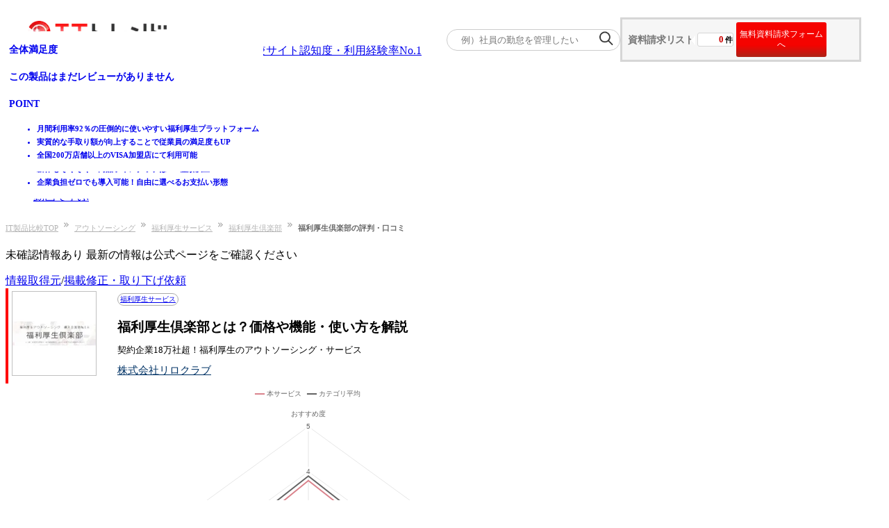

--- FILE ---
content_type: text/html; charset=utf-8
request_url: https://it-trend.jp/employee_benefits/13834/review
body_size: 21321
content:
<!DOCTYPE html><html lang="ja"><head><meta charSet="utf-8" data-next-head=""/><title data-next-head="">福利厚生倶楽部の評判・口コミ｜全15件のユーザー満足度を紹介！｜ITトレンド</title><meta content="契約企業18万社超！福利厚生のアウトソーシング・サービス,株式会社リロクラブ,福利厚生サービス" name="keywords" data-next-head=""/><meta content="福利厚生倶楽部の評判・口コミならITトレンド！実際のユーザーからよせられた満足度や評判を、価格・機能・サポート・導入
  メリットなどのポイントから比較検討できます。口コミ数：15件" name="description" data-next-head=""/><meta content="summarylargeimage" name="twitter:card" data-next-head=""/><meta content="no-referrer-when-downgrade" name="referrer" data-next-head=""/><meta content="rc1p6gmdo282sl94iymnzy20c7pm40" name="facebook-domain-verification" data-next-head=""/><meta content="https://it-trend.jp/employee_benefits/13834/review" property="og:url" data-next-head=""/><meta content="https://static.it-trend.jp/ogp/top_og.jpg" property="og:image" data-next-head=""/><meta content="福利厚生倶楽部の評判・口コミ｜全15件のユーザー満足度を紹介！｜ITトレンド" property="og:title" data-next-head=""/><meta content="福利厚生倶楽部の評判・口コミならITトレンド！実際のユーザーからよせられた満足度や評判を、価格・機能・サポート・導入
  メリットなどのポイントから比較検討できます。口コミ数：15件" property="og:description" data-next-head=""/><meta content="website" property="og:type" data-next-head=""/><meta content="ITトレンド" property="og:site_name" data-next-head=""/><meta content="ja_JP" property="og:locale" data-next-head=""/><meta content="1521261137961960" property="fb:app_id" data-next-head=""/><meta content="IT Trend" name="author" data-next-head=""/><meta content="width=device-width, initial-scale=1.0, minimum-scale=1.0, maximum-scale=5.0" name="viewport" data-next-head=""/><link href="/favicon.ico" rel="icon" data-next-head=""/><link rel="preload" as="image" imageSrcSet="/_next/image?url=%2Fcommon%2Fheader%2FITTrend_logo_header1.png&amp;w=256&amp;q=75 1x, /_next/image?url=%2Fcommon%2Fheader%2FITTrend_logo_header1.png&amp;w=640&amp;q=75 2x" data-next-head=""/><link href="" rel="canonical" data-next-head=""/><link rel="preload" as="image" imageSrcSet="/_next/image?url=%2Fcommon%2Flogin_person.png&amp;w=384&amp;q=75 1x, /_next/image?url=%2Fcommon%2Flogin_person.png&amp;w=640&amp;q=75 2x" data-next-head=""/><link rel="preload" href="/_next/static/css/7221f9769bae5ae7.css" as="style"/><link rel="stylesheet" href="/_next/static/css/7221f9769bae5ae7.css" data-n-g=""/><link rel="preload" href="/_next/static/css/445829b11b06b9f9.css" as="style"/><link rel="stylesheet" href="/_next/static/css/445829b11b06b9f9.css" data-n-p=""/><link rel="preload" href="/_next/static/css/038077e83d8d9565.css" as="style"/><link rel="stylesheet" href="/_next/static/css/038077e83d8d9565.css" data-n-p=""/><noscript data-n-css=""></noscript><script defer="" nomodule="" src="/_next/static/chunks/polyfills-42372ed130431b0a.js"></script><script src="/_next/static/chunks/webpack-215738e56210d613.js" defer=""></script><script src="/_next/static/chunks/framework-b9fd9bcc3ecde907.js" defer=""></script><script src="/_next/static/chunks/main-795d4a5f54178f47.js" defer=""></script><script src="/_next/static/chunks/pages/_app-b3f90d196f00c632.js" defer=""></script><script src="/_next/static/chunks/bab91655-e767042f0231a4fc.js" defer=""></script><script src="/_next/static/chunks/8776cac6-e57cff7f50b4e880.js" defer=""></script><script src="/_next/static/chunks/7ec7ef95-3f080f0637a1ebc9.js" defer=""></script><script src="/_next/static/chunks/9f825079-87403f1be96ed3fb.js" defer=""></script><script src="/_next/static/chunks/01fdda4b-1fb6cedc3574b422.js" defer=""></script><script src="/_next/static/chunks/44f25b85-dd3c48e6a19e9aaa.js" defer=""></script><script src="/_next/static/chunks/83444b60-2cb6c50ac476edee.js" defer=""></script><script src="/_next/static/chunks/c357c980-117e65c8709b1067.js" defer=""></script><script src="/_next/static/chunks/2e7e214a-977031a521afa26d.js" defer=""></script><script src="/_next/static/chunks/2913-482a77ed40385c5f.js" defer=""></script><script src="/_next/static/chunks/6988-104d099ba02c8973.js" defer=""></script><script src="/_next/static/chunks/9077-be3b96d3e4f5b6fb.js" defer=""></script><script src="/_next/static/chunks/6649-4dede830e0e8fbb1.js" defer=""></script><script src="/_next/static/chunks/4022-ae7b86b21d45ac46.js" defer=""></script><script src="/_next/static/chunks/5249-7a73830cc9b10d7f.js" defer=""></script><script src="/_next/static/chunks/698-416ecb4869fc8139.js" defer=""></script><script src="/_next/static/chunks/3709-a673c5939384279d.js" defer=""></script><script src="/_next/static/chunks/7766-bd588a41875e4e66.js" defer=""></script><script src="/_next/static/chunks/2718-261cb175959e2085.js" defer=""></script><script src="/_next/static/chunks/2965-af222e51f1126a7d.js" defer=""></script><script src="/_next/static/chunks/8799-cba91d8b12d6e6d6.js" defer=""></script><script src="/_next/static/chunks/4777-ac5aa3cfa76d1959.js" defer=""></script><script src="/_next/static/chunks/3178-ecb8bf60c7ace06f.js" defer=""></script><script src="/_next/static/chunks/556-a753fd3b85396453.js" defer=""></script><script src="/_next/static/chunks/9412-c67248d7c2b4859d.js" defer=""></script><script src="/_next/static/chunks/3189-414caf5410e409df.js" defer=""></script><script src="/_next/static/chunks/pages/%5Buri%5D/%5Bproduct_id%5D/review-c011269832ad3c20.js" defer=""></script><script src="/_next/static/xcMUgGK-l2my6Mi6nI5r4/_buildManifest.js" defer=""></script><script src="/_next/static/xcMUgGK-l2my6Mi6nI5r4/_ssgManifest.js" defer=""></script></head><body><div id="__next"><div class=""><div class="Header_header___um3c"><div class="Header_logo-banner__cjwNh"><a data-is-nplink="true" href="https://it-trend.jp/"><img alt="IT製品の比較サイト｜ITトレンド" width="200" height="50" decoding="async" data-nimg="1" style="color:transparent" srcSet="/_next/image?url=%2Fcommon%2Fheader%2FITTrend_logo_header1.png&amp;w=256&amp;q=75 1x, /_next/image?url=%2Fcommon%2Fheader%2FITTrend_logo_header1.png&amp;w=640&amp;q=75 2x" src="/_next/image?url=%2Fcommon%2Fheader%2FITTrend_logo_header1.png&amp;w=640&amp;q=75"/></a><div class="text-[13px] pb-[10px]"><a class="no-underline text-inherit font-bold" href="/news/6"><div><span>法人向けIT製品比較サイト</span><span class="text-[#fe1514] text-[20px] pl-[4px]">認知度・利用経験率No.1</span></div></a></div></div><div class="Header_cart__vC9L8"><div class="SearchKeyword_container__ifTas"><form id="searchKeywordHeader" method="get"><div class="SearchKeyword_form__1w7ty"><input class="SearchKeyword_input__FfNp4" name="keyword" placeholder="例）社員の勤怠を管理したい" type="text"/><button class="SearchKeyword_button__J28mu" type="submit"><img alt="" loading="lazy" width="20" height="20" decoding="async" data-nimg="1" style="color:transparent" srcSet="/_next/image?url=%2Fcommon%2Fsearch_icon.png&amp;w=32&amp;q=75 1x, /_next/image?url=%2Fcommon%2Fsearch_icon.png&amp;w=48&amp;q=75 2x" src="/_next/image?url=%2Fcommon%2Fsearch_icon.png&amp;w=48&amp;q=75"/></button></div></form></div><div class="HeaderOrderList_cartNavi__JBlXE"><div class="HeaderOrderList_cart__in6m_"><div class="HeaderOrderList_title__83Hw_">資料請求リスト</div><div class="HeaderOrderList_count__Nwzbg"><div class="HeaderOrderList_balloon__Py3jC"><span class="HeaderOrderList_num__pwRzQ">0</span><span>件</span></div></div><button class="HeaderOrderList_cta__TZx1P">無料資料請求フォームへ</button></div></div></div></div><div><ul class="flex justify-between items-center mx-auto my-5 w-[1200px] min-w-[1000px]"><li class="relative border-b-2 border-b-white border-solid flex-1 text-center py-2 HeaderNavigation_pseudo__mogUy"><a data-is-nplink="true" class="no-underline text-gray-700 font-bold text-sm block" href="https://it-trend.jp/">ホーム</a></li><li class="relative border-l border-l-gray-300 border-b-2 border-b-white border-solid flex-1 text-center py-2 HeaderNavigation_pseudo__mogUy"><a class="no-underline text-gray-700 font-bold text-sm block" href="https://it-trend.jp/category">製品を探す</a></li><li class="relative border-l border-l-gray-300 border-b-2 border-b-white border-solid flex-1 text-center py-2 HeaderNavigation_pseudo__mogUy"><a class="no-underline text-gray-700 font-bold text-sm block" href="https://it-trend.jp/ranking">ランキングから探す</a></li><li class="relative border-l border-l-gray-300 border-b-2 border-b-white border-solid flex-1 text-center py-2 HeaderNavigation_pseudo__mogUy"><a class="no-underline text-gray-700 font-bold text-sm block" href="https://it-trend.jp/article">記事を読む</a></li><li class="relative border-l border-l-gray-300 border-b-2 border-b-white border-solid flex-1 text-center py-2 HeaderNavigation_pseudo__mogUy"><a class="no-underline text-gray-700 font-bold text-sm block" href="https://it-trend.jp/help/guide">はじめての方へ</a></li><li class="group relative border-l border-l-gray-300 border-b-2 border-b-white border-solid flex-1 text-center py-2 HeaderNavigation_pseudo__mogUy"><span class="no-underline text-gray-700 font-bold text-sm block">掲載について</span><div class="hidden group-hover:block"><ul class="absolute top-[37.5px] left-5 bg-white w-[120%] z-10"><li class="bg-gray-100 border-t border-t-red-500 hover:bg-gray-200"><a class="no-underline text-gray-700 font-bold text-sm flex items-center p-3 w-full" href="https://service.it-trend.jp/service/it-trend?utm_source=it-trend&amp;utm_medium=site&amp;utm_campaign=globalnav" rel="noopener" target="_blank">ITトレンドへの掲載<svg aria-hidden="true" focusable="false" data-prefix="fas" data-icon="circle-chevron-right" class="svg-inline--fa fa-circle-chevron-right text-red-600 w-4 h-4 ml-auto" role="img" xmlns="http://www.w3.org/2000/svg" viewBox="0 0 512 512"><path fill="currentColor" d="M0 256a256 256 0 1 0 512 0A256 256 0 1 0 0 256zM241 377c-9.4 9.4-24.6 9.4-33.9 0s-9.4-24.6 0-33.9l87-87-87-87c-9.4-9.4-9.4-24.6 0-33.9s24.6-9.4 33.9 0L345 239c9.4 9.4 9.4 24.6 0 33.9L241 377z"></path></svg></a></li><li class="bg-gray-100 flex mt-[0.5px] hover:bg-gray-200"><a class="no-underline text-gray-700 font-bold text-sm flex items-center p-3 w-full" href="https://service.it-trend.jp/service/it-trend-expo?utm_source=it-trend&amp;utm_medium=site&amp;utm_campaign=globalnav" rel="noopener" target="_blank">イベントでリード獲得<svg aria-hidden="true" focusable="false" data-prefix="fas" data-icon="circle-chevron-right" class="svg-inline--fa fa-circle-chevron-right text-red-600 w-4 h-4 ml-auto" role="img" xmlns="http://www.w3.org/2000/svg" viewBox="0 0 512 512"><path fill="currentColor" d="M0 256a256 256 0 1 0 512 0A256 256 0 1 0 0 256zM241 377c-9.4 9.4-24.6 9.4-33.9 0s-9.4-24.6 0-33.9l87-87-87-87c-9.4-9.4-9.4-24.6 0-33.9s24.6-9.4 33.9 0L345 239c9.4 9.4 9.4 24.6 0 33.9L241 377z"></path></svg></a></li></ul></div></li><li class="relative border-l border-l-gray-300 border-b-2 border-b-white border-solid flex-1 text-center py-2 HeaderNavigation_pseudo__mogUy"><a class="no-underline text-gray-700 font-bold text-sm block" href="https://biz-play.com/?utm_source=it-trend&amp;utm_medium=site&amp;utm_campaign=grobalnav" rel="noopener" target="_blank">動画で学ぶ</a></li></ul></div></div><div class="container mx-auto max-w-[1200px] w-full font-meiryo "><div class="Pc_pc__050V4"><div><nav aria-label="Breadcrumb"><ol class="Breadcrumb_breadcrumb-list__t9mhs"><li class="Breadcrumb_breadcrumb-item__4wYGx"><div class="inline-flex"><a href="https://it-trend.jp/">IT製品比較TOP</a><img alt="" loading="lazy" width="7" height="7" decoding="async" data-nimg="1" class="Breadcrumb_arrow-space__CPUOM" style="color:transparent" srcSet="/_next/image?url=%2Fcommon%2Fbreadcrumb%2Farrow.png&amp;w=16&amp;q=75 1x" src="/_next/image?url=%2Fcommon%2Fbreadcrumb%2Farrow.png&amp;w=16&amp;q=75"/></div></li><li class="Breadcrumb_breadcrumb-item__4wYGx"><div class="inline-flex"><a href="/category/outsourcing">アウトソーシング</a><img alt="" loading="lazy" width="7" height="7" decoding="async" data-nimg="1" class="Breadcrumb_arrow-space__CPUOM" style="color:transparent" srcSet="/_next/image?url=%2Fcommon%2Fbreadcrumb%2Farrow.png&amp;w=16&amp;q=75 1x" src="/_next/image?url=%2Fcommon%2Fbreadcrumb%2Farrow.png&amp;w=16&amp;q=75"/></div></li><li class="Breadcrumb_breadcrumb-item__4wYGx"><div class="inline-flex"><a href="/employee_benefits">福利厚生サービス</a><img alt="" loading="lazy" width="7" height="7" decoding="async" data-nimg="1" class="Breadcrumb_arrow-space__CPUOM" style="color:transparent" srcSet="/_next/image?url=%2Fcommon%2Fbreadcrumb%2Farrow.png&amp;w=16&amp;q=75 1x" src="/_next/image?url=%2Fcommon%2Fbreadcrumb%2Farrow.png&amp;w=16&amp;q=75"/></div></li><li class="Breadcrumb_breadcrumb-item__4wYGx"><div class="inline-flex"><a href="/employee_benefits/13834">福利厚生倶楽部</a><img alt="" loading="lazy" width="7" height="7" decoding="async" data-nimg="1" class="Breadcrumb_arrow-space__CPUOM" style="color:transparent" srcSet="/_next/image?url=%2Fcommon%2Fbreadcrumb%2Farrow.png&amp;w=16&amp;q=75 1x" src="/_next/image?url=%2Fcommon%2Fbreadcrumb%2Farrow.png&amp;w=16&amp;q=75"/></div></li><li class="Breadcrumb_breadcrumb-item__4wYGx"><span>福利厚生倶楽部の評判・口コミ</span></li></ol></nav></div><div class="flex"><main><div class="mb-4"><div class="sm:flex"><p class="bg-[#ebebeb] text-xs rounded-xs text-[#999] sm:my-2 py-0.5 text-center w-full sm:w-3/5">未確認情報あり 最新の情報は公式ページをご確認ください</p><div class="w-full sm:w-2/5 text-right"><a aria-label="情報取得元（外部サイトが新しいタブで開きます）" class="sm:block text-anchor-blue text-xs" href="https://www.reloclub.jp/fukuri/fukurikouseiclub/" rel="noopener noreferrer" target="_blank">情報取得元</a><span class="sm:hidden mx-3 sm:mx-0">/</span><a class="text-anchor-blue text-xs sm:block" href="/contact?contact_kind=修正依頼・取り下げ依頼" rel="noopener noreferrer" target="_blank">掲載修正・取り下げ依頼</a></div></div></div><div class="Title_product-header__8zPvP"><div class="Title_image-wrapper__SxEcb"><img alt="福利厚生倶楽部" loading="lazy" height="120" src="https://cdn.it-trend.jp/products/13834/current/logo?1673944343" width="120"/></div><div class="Title_title-wrapper__lrM_r"><a data-is-nplink="true" class="Title_category-name__e1ukr" href="/employee_benefits">福利厚生サービス</a><h1 class="Title_product-name__XdBGV">福利厚生倶楽部とは？価格や機能・使い方を解説</h1><p class="Title_product-catch-line__tD2MV">契約企業18万社超！福利厚生のアウトソーシング・サービス</p><a class="Title_company-name__GSwjm" href="#company">株式会社リロクラブ</a></div></div><div class="flex mb-5"><div class="w-[40%]"><div class="text-center w-full"><div class="inline-flex font-bold text-xl items-center"><svg stroke="currentColor" fill="currentColor" stroke-width="0" viewBox="0 0 24 24" height="1em" width="1em" xmlns="http://www.w3.org/2000/svg"><path d="M6.45455 19L2 22.5V4C2 3.44772 2.44772 3 3 3H21C21.5523 3 22 3.44772 22 4V18C22 18.5523 21.5523 19 21 19H6.45455ZM5.76282 17H20V5H4V18.3851L5.76282 17ZM11 10H13V12H11V10ZM7 10H9V12H7V10ZM15 10H17V12H15V10Z"></path></svg><a data-is-nplink="true" class="text-anchor-blue ml-[6px]" href="/employee_benefits/13834/review">全体満足度</a><span class="text-it-tertiary-300 whitespace-nowrap">★★★</span><span class="text-it-gray-400 whitespace-nowrap">☆☆</span><span>3.8</span><span class="text-[10px] ml-1">(<!-- -->15<!-- -->件)</span></div><div class="text-it-gray-500 inline-flex font-bold text-base">カテゴリ平均満足度<span class="text-it-tertiary-300 whitespace-nowrap">★★★</span><span class="text-it-gray-400 whitespace-nowrap">☆☆</span><span>3.9</span></div></div></div><div class="Pc_right-contents__hRs5j"><div class="items-center bg-white flex flex-col text-center w-full mt-4"><div class="flex items-center flex-col w-full"><button class="bg-it-primary-700 rounded-md shadow-[0_3px_0_0_var(--color-it-dark-red-700)] text-center text-lg  block w-[85%] text-white py-4 flex items-center justify-center hover:bg-it-dark-red-700 transition-colors duration-200 cursor-pointer">サービスを診断する</button></div></div><div class="flex items-center text-center flex-col w-full"><p class="ProductInquiryArea_promotion__2a8JZ">福利厚生サービス<!-- -->でお問い合わせの多い製品は？</p><a data-is-nplink="true" class="animate-none bg-it-secondary-600 rounded-sm text-white flex text-[15px] font-bold justify-center mt-2 max-sm:py-6 sm:py-4 relative no-underline w-[85%] gap-5" href="/employee_benefits/ranking?r=no_orders_ranking"><svg aria-hidden="true" focusable="false" data-prefix="fas" data-icon="crown" class="svg-inline--fa fa-crown w-5 h-5" role="img" xmlns="http://www.w3.org/2000/svg" viewBox="0 0 576 512"><path fill="currentColor" d="M309 106c11.4-7 19-19.7 19-34c0-22.1-17.9-40-40-40s-40 17.9-40 40c0 14.4 7.6 27 19 34L209.7 220.6c-9.1 18.2-32.7 23.4-48.6 10.7L72 160c5-6.7 8-15 8-24c0-22.1-17.9-40-40-40S0 113.9 0 136s17.9 40 40 40c.2 0 .5 0 .7 0L86.4 427.4c5.5 30.4 32 52.6 63 52.6l277.2 0c30.9 0 57.4-22.1 63-52.6L535.3 176c.2 0 .5 0 .7 0c22.1 0 40-17.9 40-40s-17.9-40-40-40s-40 17.9-40 40c0 9 3 17.3 8 24l-89.1 71.3c-15.9 12.7-39.5 7.5-48.6-10.7L309 106z"></path></svg>月間ランキングページへ<svg aria-hidden="true" focusable="false" data-prefix="fas" data-icon="circle-chevron-right" class="svg-inline--fa fa-circle-chevron-right w-5 h-5" role="img" xmlns="http://www.w3.org/2000/svg" viewBox="0 0 512 512"><path fill="currentColor" d="M0 256a256 256 0 1 0 512 0A256 256 0 1 0 0 256zM241 377c-9.4 9.4-24.6 9.4-33.9 0s-9.4-24.6 0-33.9l87-87-87-87c-9.4-9.4-9.4-24.6 0-33.9s24.6-9.4 33.9 0L345 239c9.4 9.4 9.4 24.6 0 33.9L241 377z"></path></svg></a></div><div class="rounded-lg mt-4 py-5 px-6 border-2 border-solid border-it-gray-200"><div class="inline-block text-center w-full"><p class="text-xl sm:text-base font-bold">サービス選定にお迷いの方 <br class="lg:hidden"/>は無料の一括資料請求で比較！</p><p class="text-xs">ITトレンドがおすすめするサービスを <br class="lg:hidden"/>まとめて資料請求できます</p></div><div class="w-full mt-3 sm:text-left text-center"><a data-is-nplink="true" rel="noopener noreferrer" target="_blank" href="/employee_benefits/16021"><img alt="snaq.me office (スナックミーオフィス)" loading="lazy" class="inline-block shadow-sm mr-3 mb-3 sm:mb-0" height="80" src="https://cdn.it-trend.jp/products/16021/current/logo?1734489991" width="80"/></a><a data-is-nplink="true" rel="noopener noreferrer" target="_blank" href="/employee_benefits/16790"><img alt="Chatwork 福利厚生" loading="lazy" class="inline-block shadow-sm mr-3 mb-3 sm:mb-0" height="80" src="https://cdn.it-trend.jp/products/16790/current/logo?1759395365" width="80"/></a><button class="block sm:inline w-4/5 sm:w-4/12 rounded-3xl border border-solid border-it-dark-red-700 py-2 my-5 mx-auto sm:mx-2.5 text-white font-bold sm:text-[13px] hover:opacity-70 bg-linear-to-b from-it-primary-350 to-it-primary-900">まとめて資料請求</button></div></div><div class="justify-end"></div></div></div><nav class="sticky top-0 z-10"><div class="bg-white border-b flex flex-row pt-1 items-center"><a data-is-nplink="true" class="Link_tab-structure__G0Gjs Link_content-exist-not-select__Lfcly" href="/employee_benefits/13834"><span class="text-sm px-4">サービス</span></a><a data-is-nplink="true" class="Link_tab-structure__G0Gjs Link_content-exist-not-select__Lfcly" href="/employee_benefits/13834/price"><span class="text-sm px-4">価格・料金</span></a><a data-is-nplink="true" class="Link_tab-structure__G0Gjs Link_content-not-exist__ak5Dd" href="/employee_benefits/13834#specification"><span class="text-sm px-4">仕様・動作環境</span></a><button class="Label_tab-structure__qeJDr Label_active__nKDRh"><span class="text-sm px-4">口コミ</span></button><a data-is-nplink="true" class="Link_tab-structure__G0Gjs Link_content-not-exist__ak5Dd" href="https://it-trend.jp/employee_benefits/13834/case"><span class="text-sm px-4">事例</span></a><a data-is-nplink="true" class="Link_tab-structure__G0Gjs Link_content-not-exist__ak5Dd" href="https://it-trend.jp/employee_benefits/13834/faq"><span class="text-sm px-4">FAQ</span></a><a data-is-nplink="true" class="Link_tab-structure__G0Gjs Link_content-not-exist__ak5Dd" href="/employee_benefits/13834#serviceUi"><span class="text-sm px-4">画面仕様</span></a><a data-is-nplink="true" class="Link_tab-structure__G0Gjs Link_content-not-exist__ak5Dd" href="/employee_benefits/13834#integrationSystem"><span class="text-sm px-4">連携ツール</span></a><a data-is-nplink="true" class="Link_tab-structure__G0Gjs Link_content-not-exist__ak5Dd" href="/employee_benefits/13834#overview"><span class="text-sm px-4">サポート体制</span></a></div></nav><div class="mx-auto w-[97%] pt-10"><form class="bg-[#f9f9f9] px-2.5"><div class="p-2.5"><div class="text-black font-bold my-[7px] mb-[15px]"><svg aria-hidden="true" focusable="false" data-prefix="fas" data-icon="sliders" class="svg-inline--fa fa-sliders text-it-gray-700 text-lg mr-2 w-[18px] h-[17px]" role="img" xmlns="http://www.w3.org/2000/svg" viewBox="0 0 512 512"><path fill="currentColor" d="M0 416c0 17.7 14.3 32 32 32l54.7 0c12.3 28.3 40.5 48 73.3 48s61-19.7 73.3-48L480 448c17.7 0 32-14.3 32-32s-14.3-32-32-32l-246.7 0c-12.3-28.3-40.5-48-73.3-48s-61 19.7-73.3 48L32 384c-17.7 0-32 14.3-32 32zm128 0a32 32 0 1 1 64 0 32 32 0 1 1 -64 0zM320 256a32 32 0 1 1 64 0 32 32 0 1 1 -64 0zm32-80c-32.8 0-61 19.7-73.3 48L32 224c-17.7 0-32 14.3-32 32s14.3 32 32 32l246.7 0c12.3 28.3 40.5 48 73.3 48s61-19.7 73.3-48l54.7 0c17.7 0 32-14.3 32-32s-14.3-32-32-32l-54.7 0c-12.3-28.3-40.5-48-73.3-48zM192 128a32 32 0 1 1 0-64 32 32 0 1 1 0 64zm73.3-64C253 35.7 224.8 16 192 16s-61 19.7-73.3 48L32 64C14.3 64 0 78.3 0 96s14.3 32 32 32l86.7 0c12.3 28.3 40.5 48 73.3 48s61-19.7 73.3-48L480 128c17.7 0 32-14.3 32-32s-14.3-32-32-32L265.3 64z"></path></svg><span>絞り込み</span></div><div class="block"><div class="mb-2.5 font-bold text-[13px]">評価</div><div class="flex justify-between gap-2 mb-4"><button class="text-nowrap text-it-blue-800 underline" type="button">全選択</button><div class="flex items-center w-full justify-center border-1 border-it-gray-400 rounded-full  bg-[#fff] "><div class="text-[13px] p-[6px] tracking-[2px] rounded-xs cursor-pointer hover:opacity-70"><input class="hidden" name="recommended_levels" readonly="" type="checkbox" value="5"/><p class="text-base text-[#fc3]">★★★★★</p></div></div><div class="flex items-center w-full justify-center border-1 border-it-gray-400 rounded-full  bg-[#fff] "><div class="text-[13px] p-[6px] tracking-[2px] rounded-xs cursor-pointer hover:opacity-70"><input class="hidden" name="recommended_levels" readonly="" type="checkbox" value="4"/><p class="text-base text-[#fc3]">★★★★</p></div></div><div class="flex items-center w-full justify-center border-1 border-it-gray-400 rounded-full  bg-[#fff] "><div class="text-[13px] p-[6px] tracking-[2px] rounded-xs cursor-pointer hover:opacity-70"><input class="hidden" name="recommended_levels" readonly="" type="checkbox" value="3"/><p class="text-base text-[#fc3]">★★★</p></div></div><div class="flex items-center w-full justify-center border-1 border-it-gray-400 rounded-full  bg-[#fff] "><div class="text-[13px] p-[6px] tracking-[2px] rounded-xs cursor-pointer hover:opacity-70"><input class="hidden" name="recommended_levels" readonly="" type="checkbox" value="2"/><p class="text-base text-[#fc3]">★★</p></div></div><div class="flex items-center w-full justify-center border-1 border-it-gray-400 rounded-full  bg-[#fff] "><div class="text-[13px] p-[6px] tracking-[2px] rounded-xs cursor-pointer hover:opacity-70"><input class="hidden" name="recommended_levels" readonly="" type="checkbox" value="1"/><p class="text-base text-[#fc3]">★</p></div></div></div><div class="flex gap-[10px]"><div class="w-[37%] Pc_review-search__xqpFG"><p class="mb-2.5 font-bold text-[13px]">業界</p><style data-emotion="css b62m3t-container">.css-b62m3t-container{position:relative;box-sizing:border-box;}</style><div class="select-box css-b62m3t-container"><style data-emotion="css 7pg0cj-a11yText">.css-7pg0cj-a11yText{z-index:9999;border:0;clip:rect(1px, 1px, 1px, 1px);height:1px;width:1px;position:absolute;overflow:hidden;padding:0;white-space:nowrap;}</style><span id="react-select-8-live-region" class="css-7pg0cj-a11yText"></span><span aria-live="polite" aria-atomic="false" aria-relevant="additions text" role="log" class="css-7pg0cj-a11yText"></span><style data-emotion="css 13cymwt-control">.css-13cymwt-control{-webkit-align-items:center;-webkit-box-align:center;-ms-flex-align:center;align-items:center;cursor:default;display:-webkit-box;display:-webkit-flex;display:-ms-flexbox;display:flex;-webkit-box-flex-wrap:wrap;-webkit-flex-wrap:wrap;-ms-flex-wrap:wrap;flex-wrap:wrap;-webkit-box-pack:justify;-webkit-justify-content:space-between;justify-content:space-between;min-height:38px;outline:0!important;position:relative;-webkit-transition:all 100ms;transition:all 100ms;background-color:hsl(0, 0%, 100%);border-color:hsl(0, 0%, 80%);border-radius:4px;border-style:solid;border-width:1px;box-sizing:border-box;}.css-13cymwt-control:hover{border-color:hsl(0, 0%, 70%);}</style><div class="select-box__control css-13cymwt-control"><style data-emotion="css hlgwow">.css-hlgwow{-webkit-align-items:center;-webkit-box-align:center;-ms-flex-align:center;align-items:center;display:grid;-webkit-flex:1;-ms-flex:1;flex:1;-webkit-box-flex-wrap:wrap;-webkit-flex-wrap:wrap;-ms-flex-wrap:wrap;flex-wrap:wrap;-webkit-overflow-scrolling:touch;position:relative;overflow:hidden;padding:2px 8px;box-sizing:border-box;}</style><div class="select-box__value-container select-box__value-container--is-multi css-hlgwow"><style data-emotion="css 1jqq78o-placeholder">.css-1jqq78o-placeholder{grid-area:1/1/2/3;color:hsl(0, 0%, 50%);margin-left:2px;margin-right:2px;box-sizing:border-box;}</style><div class="select-box__placeholder css-1jqq78o-placeholder" id="react-select-8-placeholder">すべて</div><style data-emotion="css 19bb58m">.css-19bb58m{visibility:visible;-webkit-flex:1 1 auto;-ms-flex:1 1 auto;flex:1 1 auto;display:inline-grid;grid-area:1/1/2/3;grid-template-columns:0 min-content;margin:2px;padding-bottom:2px;padding-top:2px;color:hsl(0, 0%, 20%);box-sizing:border-box;}.css-19bb58m:after{content:attr(data-value) " ";visibility:hidden;white-space:pre;grid-area:1/2;font:inherit;min-width:2px;border:0;margin:0;outline:0;padding:0;}</style><div class="select-box__input-container css-19bb58m" data-value=""><input class="select-box__input" style="label:input;color:inherit;background:0;opacity:1;width:100%;grid-area:1 / 2;font:inherit;min-width:2px;border:0;margin:0;outline:0;padding:0" autoCapitalize="none" autoComplete="off" autoCorrect="off" id="react-select-8-input" spellcheck="false" tabindex="0" type="text" aria-autocomplete="list" aria-expanded="false" aria-haspopup="true" role="combobox" aria-activedescendant="" aria-describedby="react-select-8-placeholder" value=""/></div></div><style data-emotion="css 1wy0on6">.css-1wy0on6{-webkit-align-items:center;-webkit-box-align:center;-ms-flex-align:center;align-items:center;-webkit-align-self:stretch;-ms-flex-item-align:stretch;align-self:stretch;display:-webkit-box;display:-webkit-flex;display:-ms-flexbox;display:flex;-webkit-flex-shrink:0;-ms-flex-negative:0;flex-shrink:0;box-sizing:border-box;}</style><div class="select-box__indicators css-1wy0on6"><style data-emotion="css 1u9des2-indicatorSeparator">.css-1u9des2-indicatorSeparator{-webkit-align-self:stretch;-ms-flex-item-align:stretch;align-self:stretch;width:1px;background-color:hsl(0, 0%, 80%);margin-bottom:8px;margin-top:8px;box-sizing:border-box;}</style><span class="select-box__indicator-separator css-1u9des2-indicatorSeparator"></span><style data-emotion="css 1xc3v61-indicatorContainer">.css-1xc3v61-indicatorContainer{display:-webkit-box;display:-webkit-flex;display:-ms-flexbox;display:flex;-webkit-transition:color 150ms;transition:color 150ms;color:hsl(0, 0%, 80%);padding:8px;box-sizing:border-box;}.css-1xc3v61-indicatorContainer:hover{color:hsl(0, 0%, 60%);}</style><div class="select-box__indicator select-box__dropdown-indicator css-1xc3v61-indicatorContainer" aria-hidden="true"><style data-emotion="css 8mmkcg">.css-8mmkcg{display:inline-block;fill:currentColor;line-height:1;stroke:currentColor;stroke-width:0;}</style><svg height="20" width="20" viewBox="0 0 20 20" aria-hidden="true" focusable="false" class="css-8mmkcg"><path d="M4.516 7.548c0.436-0.446 1.043-0.481 1.576 0l3.908 3.747 3.908-3.747c0.533-0.481 1.141-0.446 1.574 0 0.436 0.445 0.408 1.197 0 1.615-0.406 0.418-4.695 4.502-4.695 4.502-0.217 0.223-0.502 0.335-0.787 0.335s-0.57-0.112-0.789-0.335c0 0-4.287-4.084-4.695-4.502s-0.436-1.17 0-1.615z"></path></svg></div></div></div><div><input name="review_industries" type="hidden" value=""/></div></div></div><div class="w-[24%] Pc_review-search__xqpFG"><p class="mb-2.5 font-bold text-[13px]">企業規模</p><style data-emotion="css b62m3t-container">.css-b62m3t-container{position:relative;box-sizing:border-box;}</style><div class="select-box css-b62m3t-container"><style data-emotion="css 7pg0cj-a11yText">.css-7pg0cj-a11yText{z-index:9999;border:0;clip:rect(1px, 1px, 1px, 1px);height:1px;width:1px;position:absolute;overflow:hidden;padding:0;white-space:nowrap;}</style><span id="react-select-9-live-region" class="css-7pg0cj-a11yText"></span><span aria-live="polite" aria-atomic="false" aria-relevant="additions text" role="log" class="css-7pg0cj-a11yText"></span><style data-emotion="css 13cymwt-control">.css-13cymwt-control{-webkit-align-items:center;-webkit-box-align:center;-ms-flex-align:center;align-items:center;cursor:default;display:-webkit-box;display:-webkit-flex;display:-ms-flexbox;display:flex;-webkit-box-flex-wrap:wrap;-webkit-flex-wrap:wrap;-ms-flex-wrap:wrap;flex-wrap:wrap;-webkit-box-pack:justify;-webkit-justify-content:space-between;justify-content:space-between;min-height:38px;outline:0!important;position:relative;-webkit-transition:all 100ms;transition:all 100ms;background-color:hsl(0, 0%, 100%);border-color:hsl(0, 0%, 80%);border-radius:4px;border-style:solid;border-width:1px;box-sizing:border-box;}.css-13cymwt-control:hover{border-color:hsl(0, 0%, 70%);}</style><div class="select-box__control css-13cymwt-control"><style data-emotion="css hlgwow">.css-hlgwow{-webkit-align-items:center;-webkit-box-align:center;-ms-flex-align:center;align-items:center;display:grid;-webkit-flex:1;-ms-flex:1;flex:1;-webkit-box-flex-wrap:wrap;-webkit-flex-wrap:wrap;-ms-flex-wrap:wrap;flex-wrap:wrap;-webkit-overflow-scrolling:touch;position:relative;overflow:hidden;padding:2px 8px;box-sizing:border-box;}</style><div class="select-box__value-container select-box__value-container--is-multi css-hlgwow"><style data-emotion="css 1jqq78o-placeholder">.css-1jqq78o-placeholder{grid-area:1/1/2/3;color:hsl(0, 0%, 50%);margin-left:2px;margin-right:2px;box-sizing:border-box;}</style><div class="select-box__placeholder css-1jqq78o-placeholder" id="react-select-9-placeholder">すべて</div><style data-emotion="css 19bb58m">.css-19bb58m{visibility:visible;-webkit-flex:1 1 auto;-ms-flex:1 1 auto;flex:1 1 auto;display:inline-grid;grid-area:1/1/2/3;grid-template-columns:0 min-content;margin:2px;padding-bottom:2px;padding-top:2px;color:hsl(0, 0%, 20%);box-sizing:border-box;}.css-19bb58m:after{content:attr(data-value) " ";visibility:hidden;white-space:pre;grid-area:1/2;font:inherit;min-width:2px;border:0;margin:0;outline:0;padding:0;}</style><div class="select-box__input-container css-19bb58m" data-value=""><input class="select-box__input" style="label:input;color:inherit;background:0;opacity:1;width:100%;grid-area:1 / 2;font:inherit;min-width:2px;border:0;margin:0;outline:0;padding:0" autoCapitalize="none" autoComplete="off" autoCorrect="off" id="react-select-9-input" spellcheck="false" tabindex="0" type="text" aria-autocomplete="list" aria-expanded="false" aria-haspopup="true" role="combobox" aria-activedescendant="" aria-describedby="react-select-9-placeholder" value=""/></div></div><style data-emotion="css 1wy0on6">.css-1wy0on6{-webkit-align-items:center;-webkit-box-align:center;-ms-flex-align:center;align-items:center;-webkit-align-self:stretch;-ms-flex-item-align:stretch;align-self:stretch;display:-webkit-box;display:-webkit-flex;display:-ms-flexbox;display:flex;-webkit-flex-shrink:0;-ms-flex-negative:0;flex-shrink:0;box-sizing:border-box;}</style><div class="select-box__indicators css-1wy0on6"><style data-emotion="css 1u9des2-indicatorSeparator">.css-1u9des2-indicatorSeparator{-webkit-align-self:stretch;-ms-flex-item-align:stretch;align-self:stretch;width:1px;background-color:hsl(0, 0%, 80%);margin-bottom:8px;margin-top:8px;box-sizing:border-box;}</style><span class="select-box__indicator-separator css-1u9des2-indicatorSeparator"></span><style data-emotion="css 1xc3v61-indicatorContainer">.css-1xc3v61-indicatorContainer{display:-webkit-box;display:-webkit-flex;display:-ms-flexbox;display:flex;-webkit-transition:color 150ms;transition:color 150ms;color:hsl(0, 0%, 80%);padding:8px;box-sizing:border-box;}.css-1xc3v61-indicatorContainer:hover{color:hsl(0, 0%, 60%);}</style><div class="select-box__indicator select-box__dropdown-indicator css-1xc3v61-indicatorContainer" aria-hidden="true"><style data-emotion="css 8mmkcg">.css-8mmkcg{display:inline-block;fill:currentColor;line-height:1;stroke:currentColor;stroke-width:0;}</style><svg height="20" width="20" viewBox="0 0 20 20" aria-hidden="true" focusable="false" class="css-8mmkcg"><path d="M4.516 7.548c0.436-0.446 1.043-0.481 1.576 0l3.908 3.747 3.908-3.747c0.533-0.481 1.141-0.446 1.574 0 0.436 0.445 0.408 1.197 0 1.615-0.406 0.418-4.695 4.502-4.695 4.502-0.217 0.223-0.502 0.335-0.787 0.335s-0.57-0.112-0.789-0.335c0 0-4.287-4.084-4.695-4.502s-0.436-1.17 0-1.615z"></path></svg></div></div></div><div><input name="employee_number_scales" type="hidden" value=""/></div></div></div><div class="w-[36%] Pc_review-search__xqpFG"><p class="mb-2.5 font-bold text-[13px]">利用する立場</p><style data-emotion="css b62m3t-container">.css-b62m3t-container{position:relative;box-sizing:border-box;}</style><div class="select-box css-b62m3t-container"><style data-emotion="css 7pg0cj-a11yText">.css-7pg0cj-a11yText{z-index:9999;border:0;clip:rect(1px, 1px, 1px, 1px);height:1px;width:1px;position:absolute;overflow:hidden;padding:0;white-space:nowrap;}</style><span id="react-select-10-live-region" class="css-7pg0cj-a11yText"></span><span aria-live="polite" aria-atomic="false" aria-relevant="additions text" role="log" class="css-7pg0cj-a11yText"></span><style data-emotion="css 13cymwt-control">.css-13cymwt-control{-webkit-align-items:center;-webkit-box-align:center;-ms-flex-align:center;align-items:center;cursor:default;display:-webkit-box;display:-webkit-flex;display:-ms-flexbox;display:flex;-webkit-box-flex-wrap:wrap;-webkit-flex-wrap:wrap;-ms-flex-wrap:wrap;flex-wrap:wrap;-webkit-box-pack:justify;-webkit-justify-content:space-between;justify-content:space-between;min-height:38px;outline:0!important;position:relative;-webkit-transition:all 100ms;transition:all 100ms;background-color:hsl(0, 0%, 100%);border-color:hsl(0, 0%, 80%);border-radius:4px;border-style:solid;border-width:1px;box-sizing:border-box;}.css-13cymwt-control:hover{border-color:hsl(0, 0%, 70%);}</style><div class="select-box__control css-13cymwt-control"><style data-emotion="css hlgwow">.css-hlgwow{-webkit-align-items:center;-webkit-box-align:center;-ms-flex-align:center;align-items:center;display:grid;-webkit-flex:1;-ms-flex:1;flex:1;-webkit-box-flex-wrap:wrap;-webkit-flex-wrap:wrap;-ms-flex-wrap:wrap;flex-wrap:wrap;-webkit-overflow-scrolling:touch;position:relative;overflow:hidden;padding:2px 8px;box-sizing:border-box;}</style><div class="select-box__value-container select-box__value-container--is-multi css-hlgwow"><style data-emotion="css 1jqq78o-placeholder">.css-1jqq78o-placeholder{grid-area:1/1/2/3;color:hsl(0, 0%, 50%);margin-left:2px;margin-right:2px;box-sizing:border-box;}</style><div class="select-box__placeholder css-1jqq78o-placeholder" id="react-select-10-placeholder">すべて</div><style data-emotion="css 19bb58m">.css-19bb58m{visibility:visible;-webkit-flex:1 1 auto;-ms-flex:1 1 auto;flex:1 1 auto;display:inline-grid;grid-area:1/1/2/3;grid-template-columns:0 min-content;margin:2px;padding-bottom:2px;padding-top:2px;color:hsl(0, 0%, 20%);box-sizing:border-box;}.css-19bb58m:after{content:attr(data-value) " ";visibility:hidden;white-space:pre;grid-area:1/2;font:inherit;min-width:2px;border:0;margin:0;outline:0;padding:0;}</style><div class="select-box__input-container css-19bb58m" data-value=""><input class="select-box__input" style="label:input;color:inherit;background:0;opacity:1;width:100%;grid-area:1 / 2;font:inherit;min-width:2px;border:0;margin:0;outline:0;padding:0" autoCapitalize="none" autoComplete="off" autoCorrect="off" id="react-select-10-input" spellcheck="false" tabindex="0" type="text" aria-autocomplete="list" aria-expanded="false" aria-haspopup="true" role="combobox" aria-activedescendant="" aria-describedby="react-select-10-placeholder" value=""/></div></div><style data-emotion="css 1wy0on6">.css-1wy0on6{-webkit-align-items:center;-webkit-box-align:center;-ms-flex-align:center;align-items:center;-webkit-align-self:stretch;-ms-flex-item-align:stretch;align-self:stretch;display:-webkit-box;display:-webkit-flex;display:-ms-flexbox;display:flex;-webkit-flex-shrink:0;-ms-flex-negative:0;flex-shrink:0;box-sizing:border-box;}</style><div class="select-box__indicators css-1wy0on6"><style data-emotion="css 1u9des2-indicatorSeparator">.css-1u9des2-indicatorSeparator{-webkit-align-self:stretch;-ms-flex-item-align:stretch;align-self:stretch;width:1px;background-color:hsl(0, 0%, 80%);margin-bottom:8px;margin-top:8px;box-sizing:border-box;}</style><span class="select-box__indicator-separator css-1u9des2-indicatorSeparator"></span><style data-emotion="css 1xc3v61-indicatorContainer">.css-1xc3v61-indicatorContainer{display:-webkit-box;display:-webkit-flex;display:-ms-flexbox;display:flex;-webkit-transition:color 150ms;transition:color 150ms;color:hsl(0, 0%, 80%);padding:8px;box-sizing:border-box;}.css-1xc3v61-indicatorContainer:hover{color:hsl(0, 0%, 60%);}</style><div class="select-box__indicator select-box__dropdown-indicator css-1xc3v61-indicatorContainer" aria-hidden="true"><style data-emotion="css 8mmkcg">.css-8mmkcg{display:inline-block;fill:currentColor;line-height:1;stroke:currentColor;stroke-width:0;}</style><svg height="20" width="20" viewBox="0 0 20 20" aria-hidden="true" focusable="false" class="css-8mmkcg"><path d="M4.516 7.548c0.436-0.446 1.043-0.481 1.576 0l3.908 3.747 3.908-3.747c0.533-0.481 1.141-0.446 1.574 0 0.436 0.445 0.408 1.197 0 1.615-0.406 0.418-4.695 4.502-4.695 4.502-0.217 0.223-0.502 0.335-0.787 0.335s-0.57-0.112-0.789-0.335c0 0-4.287-4.084-4.695-4.502s-0.436-1.17 0-1.615z"></path></svg></div></div></div><div><input name="review_position_involved_types" type="hidden" value=""/></div></div></div></div><button class="flex justify-center items-center w-[20%] h-10 mx-auto mt-5 mb-7 rounded-[3px] bg-it-gray-700 text-white font-bold tracking-[1px] cursor-pointer text-[13px] gap-2" type="submit"><svg aria-hidden="true" focusable="false" data-prefix="fas" data-icon="magnifying-glass" class="svg-inline--fa fa-magnifying-glass w-[18px] h-[18px]" role="img" xmlns="http://www.w3.org/2000/svg" viewBox="0 0 512 512"><path fill="currentColor" d="M416 208c0 45.9-14.9 88.3-40 122.7L502.6 457.4c12.5 12.5 12.5 32.8 0 45.3s-32.8 12.5-45.3 0L330.7 376c-34.4 25.2-76.8 40-122.7 40C93.1 416 0 322.9 0 208S93.1 0 208 0S416 93.1 416 208zM208 352a144 144 0 1 0 0-288 144 144 0 1 0 0 288z"></path></svg>絞り込み検索</button></div><div class="w-[95%] mx-auto py-4 border-t border-[#c4c4c4] text-center flex justify-center items-center gap-2 cursor-pointer"><svg aria-hidden="true" focusable="false" data-prefix="fas" data-icon="angle-up" class="svg-inline--fa fa-angle-up w-4 h-4" role="img" xmlns="http://www.w3.org/2000/svg" viewBox="0 0 448 512"><path fill="currentColor" d="M201.4 137.4c12.5-12.5 32.8-12.5 45.3 0l160 160c12.5 12.5 12.5 32.8 0 45.3s-32.8 12.5-45.3 0L224 205.3 86.6 342.6c-12.5 12.5-32.8 12.5-45.3 0s-12.5-32.8 0-45.3l160-160z"></path></svg>絞り込み条件を指定する</div></div></form><div class="mb-5"><div class="mt-6"><p class="text-[11px] font-bold ml-2.5 mb-4">以下の絞り込みの検索結果</p><div class="flex mb-5 ml-2.5 gap-[15px]"><div class="flex"><span class="mr-2 text-[13px]">評価</span><span class="text-[15px] font-bold text-[#ff9902]">すべて</span></div><div class="flex"><span class="mr-2 text-[13px]">企業規模</span><span class="text-[15px] font-bold text-[#ff9902]">すべて</span></div><div class="flex"><span class="mr-2 text-[13px]">利用する立場</span><span class="text-[15px] font-bold text-[#ff9902]">すべて</span></div><div class="flex"><span class="mr-2 text-[13px]">業界</span><span class="text-[15px] font-bold text-[#ff9902]">すべて</span></div></div><div class="flex items-center"><div class="flex gap-2 basis-[10%]"><svg aria-hidden="true" focusable="false" data-prefix="fas" data-icon="arrow-right-arrow-left" class="svg-inline--fa fa-arrow-right-arrow-left w-4 h-4" role="img" xmlns="http://www.w3.org/2000/svg" viewBox="0 0 448 512"><path fill="currentColor" d="M438.6 150.6c12.5-12.5 12.5-32.8 0-45.3l-96-96c-12.5-12.5-32.8-12.5-45.3 0s-12.5 32.8 0 45.3L338.7 96 32 96C14.3 96 0 110.3 0 128s14.3 32 32 32l306.7 0-41.4 41.4c-12.5 12.5-12.5 32.8 0 45.3s32.8 12.5 45.3 0l96-96zm-333.3 352c12.5 12.5 32.8 12.5 45.3 0s12.5-32.8 0-45.3L109.3 416 416 416c17.7 0 32-14.3 32-32s-14.3-32-32-32l-306.7 0 41.4-41.4c12.5-12.5 12.5-32.8 0-45.3s-32.8-12.5-45.3 0l-96 96c-12.5 12.5-12.5 32.8 0 45.3l96 96z"></path></svg><span class="text-[13px]">並び替え</span></div><form class="basis-[90%]"><input class="hidden" name="sort" readonly="" type="radio" checked="" value="new_post_order"/><div class="border border-it-gray-700 inline-block p-[5px] text-center w-1/6 mr-2.5 cursor-pointer text-[13px] bg-it-gray-700"><span class="text-it-gray-700 text-[13px] text-white">投稿の新しい順</span></div><input class="hidden" name="sort" readonly="" type="radio" value="oldest_post_order"/><div class="border border-it-gray-700 inline-block p-[5px] text-center w-1/6 mr-2.5 cursor-pointer text-[13px] false"><span class="text-it-gray-700 text-[13px] text-it-gray-700">投稿の古い順</span></div><input class="hidden" name="sort" readonly="" type="radio" value="high_satisfaction"/><div class="border border-it-gray-700 inline-block p-[5px] text-center w-1/6 mr-2.5 cursor-pointer text-[13px] false"><span class="text-it-gray-700 text-[13px] text-it-gray-700">満足度の高い順</span></div><input class="hidden" name="sort" readonly="" type="radio" value="low_satisfaction"/><div class="border border-it-gray-700 inline-block p-[5px] text-center w-1/6 mr-2.5 cursor-pointer text-[13px] false"><span class="text-it-gray-700 text-[13px] text-it-gray-700">満足度の低い順</span></div></form></div></div></div><div class="mb-10"><div><svg aria-labelledby="review-detail-pc-loader-aria" role="img" height="350" viewBox="0 0 872 350" width="872"><title id="review-detail-pc-loader-aria">Loading...</title><rect role="presentation" x="0" y="0" width="100%" height="100%" clip-path="url(#review-detail-pc-loader-diff)" style="fill:url(#review-detail-pc-loader-animated-diff)"></rect><defs><clipPath id="review-detail-pc-loader-diff"><circle cx="174" cy="132" r="10"></circle><rect height="14" rx="2" ry="2" width="630" x="200" y="155"></rect><rect height="14" rx="2" ry="2" width="630" x="200" y="126"></rect><rect height="108" rx="0" ry="0" width="108" x="32" y="124"></rect><circle cx="174" cy="160" r="10"></circle><circle cx="174" cy="190" r="10"></circle><rect height="14" rx="2" ry="2" width="630" x="200" y="183"></rect><rect height="70" rx="0" ry="0" width="137" x="693" y="256"></rect><rect height="31" rx="0" ry="0" width="665" x="165" y="212"></rect><rect height="70" rx="0" ry="0" width="400" x="165" y="255"></rect><rect height="16" rx="0" ry="0" width="5" x="307" y="258"></rect><rect height="333" rx="0" ry="0" width="7" x="-1" y="18"></rect><rect height="333" rx="0" ry="0" width="7" x="865" y="18"></rect><rect height="6" rx="0" ry="0" width="872" x="-8" y="345"></rect><rect height="6" rx="0" ry="0" width="872" x="-3" y="18"></rect><rect height="69" rx="0" ry="0" width="872" x="6" y="24"></rect></clipPath><linearGradient id="review-detail-pc-loader-animated-diff" gradientTransform="translate(-2 0)"><stop offset="0%" stop-color="#f3f3f3" stop-opacity="1"></stop><stop offset="50%" stop-color="#ecebeb" stop-opacity="1"></stop><stop offset="100%" stop-color="#f3f3f3" stop-opacity="1"></stop><animateTransform attributeName="gradientTransform" type="translate" values="-2 0; 0 0; 2 0" dur="2s" repeatCount="indefinite"></animateTransform></linearGradient></defs></svg></div><div><svg aria-labelledby="review-detail-pc-loader-aria" role="img" height="350" viewBox="0 0 872 350" width="872"><title id="review-detail-pc-loader-aria">Loading...</title><rect role="presentation" x="0" y="0" width="100%" height="100%" clip-path="url(#review-detail-pc-loader-diff)" style="fill:url(#review-detail-pc-loader-animated-diff)"></rect><defs><clipPath id="review-detail-pc-loader-diff"><circle cx="174" cy="132" r="10"></circle><rect height="14" rx="2" ry="2" width="630" x="200" y="155"></rect><rect height="14" rx="2" ry="2" width="630" x="200" y="126"></rect><rect height="108" rx="0" ry="0" width="108" x="32" y="124"></rect><circle cx="174" cy="160" r="10"></circle><circle cx="174" cy="190" r="10"></circle><rect height="14" rx="2" ry="2" width="630" x="200" y="183"></rect><rect height="70" rx="0" ry="0" width="137" x="693" y="256"></rect><rect height="31" rx="0" ry="0" width="665" x="165" y="212"></rect><rect height="70" rx="0" ry="0" width="400" x="165" y="255"></rect><rect height="16" rx="0" ry="0" width="5" x="307" y="258"></rect><rect height="333" rx="0" ry="0" width="7" x="-1" y="18"></rect><rect height="333" rx="0" ry="0" width="7" x="865" y="18"></rect><rect height="6" rx="0" ry="0" width="872" x="-8" y="345"></rect><rect height="6" rx="0" ry="0" width="872" x="-3" y="18"></rect><rect height="69" rx="0" ry="0" width="872" x="6" y="24"></rect></clipPath><linearGradient id="review-detail-pc-loader-animated-diff" gradientTransform="translate(-2 0)"><stop offset="0%" stop-color="#f3f3f3" stop-opacity="1"></stop><stop offset="50%" stop-color="#ecebeb" stop-opacity="1"></stop><stop offset="100%" stop-color="#f3f3f3" stop-opacity="1"></stop><animateTransform attributeName="gradientTransform" type="translate" values="-2 0; 0 0; 2 0" dur="2s" repeatCount="indefinite"></animateTransform></linearGradient></defs></svg></div><div><svg aria-labelledby="review-detail-pc-loader-aria" role="img" height="350" viewBox="0 0 872 350" width="872"><title id="review-detail-pc-loader-aria">Loading...</title><rect role="presentation" x="0" y="0" width="100%" height="100%" clip-path="url(#review-detail-pc-loader-diff)" style="fill:url(#review-detail-pc-loader-animated-diff)"></rect><defs><clipPath id="review-detail-pc-loader-diff"><circle cx="174" cy="132" r="10"></circle><rect height="14" rx="2" ry="2" width="630" x="200" y="155"></rect><rect height="14" rx="2" ry="2" width="630" x="200" y="126"></rect><rect height="108" rx="0" ry="0" width="108" x="32" y="124"></rect><circle cx="174" cy="160" r="10"></circle><circle cx="174" cy="190" r="10"></circle><rect height="14" rx="2" ry="2" width="630" x="200" y="183"></rect><rect height="70" rx="0" ry="0" width="137" x="693" y="256"></rect><rect height="31" rx="0" ry="0" width="665" x="165" y="212"></rect><rect height="70" rx="0" ry="0" width="400" x="165" y="255"></rect><rect height="16" rx="0" ry="0" width="5" x="307" y="258"></rect><rect height="333" rx="0" ry="0" width="7" x="-1" y="18"></rect><rect height="333" rx="0" ry="0" width="7" x="865" y="18"></rect><rect height="6" rx="0" ry="0" width="872" x="-8" y="345"></rect><rect height="6" rx="0" ry="0" width="872" x="-3" y="18"></rect><rect height="69" rx="0" ry="0" width="872" x="6" y="24"></rect></clipPath><linearGradient id="review-detail-pc-loader-animated-diff" gradientTransform="translate(-2 0)"><stop offset="0%" stop-color="#f3f3f3" stop-opacity="1"></stop><stop offset="50%" stop-color="#ecebeb" stop-opacity="1"></stop><stop offset="100%" stop-color="#f3f3f3" stop-opacity="1"></stop><animateTransform attributeName="gradientTransform" type="translate" values="-2 0; 0 0; 2 0" dur="2s" repeatCount="indefinite"></animateTransform></linearGradient></defs></svg></div><div><svg aria-labelledby="review-detail-pc-loader-aria" role="img" height="350" viewBox="0 0 872 350" width="872"><title id="review-detail-pc-loader-aria">Loading...</title><rect role="presentation" x="0" y="0" width="100%" height="100%" clip-path="url(#review-detail-pc-loader-diff)" style="fill:url(#review-detail-pc-loader-animated-diff)"></rect><defs><clipPath id="review-detail-pc-loader-diff"><circle cx="174" cy="132" r="10"></circle><rect height="14" rx="2" ry="2" width="630" x="200" y="155"></rect><rect height="14" rx="2" ry="2" width="630" x="200" y="126"></rect><rect height="108" rx="0" ry="0" width="108" x="32" y="124"></rect><circle cx="174" cy="160" r="10"></circle><circle cx="174" cy="190" r="10"></circle><rect height="14" rx="2" ry="2" width="630" x="200" y="183"></rect><rect height="70" rx="0" ry="0" width="137" x="693" y="256"></rect><rect height="31" rx="0" ry="0" width="665" x="165" y="212"></rect><rect height="70" rx="0" ry="0" width="400" x="165" y="255"></rect><rect height="16" rx="0" ry="0" width="5" x="307" y="258"></rect><rect height="333" rx="0" ry="0" width="7" x="-1" y="18"></rect><rect height="333" rx="0" ry="0" width="7" x="865" y="18"></rect><rect height="6" rx="0" ry="0" width="872" x="-8" y="345"></rect><rect height="6" rx="0" ry="0" width="872" x="-3" y="18"></rect><rect height="69" rx="0" ry="0" width="872" x="6" y="24"></rect></clipPath><linearGradient id="review-detail-pc-loader-animated-diff" gradientTransform="translate(-2 0)"><stop offset="0%" stop-color="#f3f3f3" stop-opacity="1"></stop><stop offset="50%" stop-color="#ecebeb" stop-opacity="1"></stop><stop offset="100%" stop-color="#f3f3f3" stop-opacity="1"></stop><animateTransform attributeName="gradientTransform" type="translate" values="-2 0; 0 0; 2 0" dur="2s" repeatCount="indefinite"></animateTransform></linearGradient></defs></svg></div><div><svg aria-labelledby="review-detail-pc-loader-aria" role="img" height="350" viewBox="0 0 872 350" width="872"><title id="review-detail-pc-loader-aria">Loading...</title><rect role="presentation" x="0" y="0" width="100%" height="100%" clip-path="url(#review-detail-pc-loader-diff)" style="fill:url(#review-detail-pc-loader-animated-diff)"></rect><defs><clipPath id="review-detail-pc-loader-diff"><circle cx="174" cy="132" r="10"></circle><rect height="14" rx="2" ry="2" width="630" x="200" y="155"></rect><rect height="14" rx="2" ry="2" width="630" x="200" y="126"></rect><rect height="108" rx="0" ry="0" width="108" x="32" y="124"></rect><circle cx="174" cy="160" r="10"></circle><circle cx="174" cy="190" r="10"></circle><rect height="14" rx="2" ry="2" width="630" x="200" y="183"></rect><rect height="70" rx="0" ry="0" width="137" x="693" y="256"></rect><rect height="31" rx="0" ry="0" width="665" x="165" y="212"></rect><rect height="70" rx="0" ry="0" width="400" x="165" y="255"></rect><rect height="16" rx="0" ry="0" width="5" x="307" y="258"></rect><rect height="333" rx="0" ry="0" width="7" x="-1" y="18"></rect><rect height="333" rx="0" ry="0" width="7" x="865" y="18"></rect><rect height="6" rx="0" ry="0" width="872" x="-8" y="345"></rect><rect height="6" rx="0" ry="0" width="872" x="-3" y="18"></rect><rect height="69" rx="0" ry="0" width="872" x="6" y="24"></rect></clipPath><linearGradient id="review-detail-pc-loader-animated-diff" gradientTransform="translate(-2 0)"><stop offset="0%" stop-color="#f3f3f3" stop-opacity="1"></stop><stop offset="50%" stop-color="#ecebeb" stop-opacity="1"></stop><stop offset="100%" stop-color="#f3f3f3" stop-opacity="1"></stop><animateTransform attributeName="gradientTransform" type="translate" values="-2 0; 0 0; 2 0" dur="2s" repeatCount="indefinite"></animateTransform></linearGradient></defs></svg></div><div><svg aria-labelledby="review-detail-pc-loader-aria" role="img" height="350" viewBox="0 0 872 350" width="872"><title id="review-detail-pc-loader-aria">Loading...</title><rect role="presentation" x="0" y="0" width="100%" height="100%" clip-path="url(#review-detail-pc-loader-diff)" style="fill:url(#review-detail-pc-loader-animated-diff)"></rect><defs><clipPath id="review-detail-pc-loader-diff"><circle cx="174" cy="132" r="10"></circle><rect height="14" rx="2" ry="2" width="630" x="200" y="155"></rect><rect height="14" rx="2" ry="2" width="630" x="200" y="126"></rect><rect height="108" rx="0" ry="0" width="108" x="32" y="124"></rect><circle cx="174" cy="160" r="10"></circle><circle cx="174" cy="190" r="10"></circle><rect height="14" rx="2" ry="2" width="630" x="200" y="183"></rect><rect height="70" rx="0" ry="0" width="137" x="693" y="256"></rect><rect height="31" rx="0" ry="0" width="665" x="165" y="212"></rect><rect height="70" rx="0" ry="0" width="400" x="165" y="255"></rect><rect height="16" rx="0" ry="0" width="5" x="307" y="258"></rect><rect height="333" rx="0" ry="0" width="7" x="-1" y="18"></rect><rect height="333" rx="0" ry="0" width="7" x="865" y="18"></rect><rect height="6" rx="0" ry="0" width="872" x="-8" y="345"></rect><rect height="6" rx="0" ry="0" width="872" x="-3" y="18"></rect><rect height="69" rx="0" ry="0" width="872" x="6" y="24"></rect></clipPath><linearGradient id="review-detail-pc-loader-animated-diff" gradientTransform="translate(-2 0)"><stop offset="0%" stop-color="#f3f3f3" stop-opacity="1"></stop><stop offset="50%" stop-color="#ecebeb" stop-opacity="1"></stop><stop offset="100%" stop-color="#f3f3f3" stop-opacity="1"></stop><animateTransform attributeName="gradientTransform" type="translate" values="-2 0; 0 0; 2 0" dur="2s" repeatCount="indefinite"></animateTransform></linearGradient></defs></svg></div><div><svg aria-labelledby="review-detail-pc-loader-aria" role="img" height="350" viewBox="0 0 872 350" width="872"><title id="review-detail-pc-loader-aria">Loading...</title><rect role="presentation" x="0" y="0" width="100%" height="100%" clip-path="url(#review-detail-pc-loader-diff)" style="fill:url(#review-detail-pc-loader-animated-diff)"></rect><defs><clipPath id="review-detail-pc-loader-diff"><circle cx="174" cy="132" r="10"></circle><rect height="14" rx="2" ry="2" width="630" x="200" y="155"></rect><rect height="14" rx="2" ry="2" width="630" x="200" y="126"></rect><rect height="108" rx="0" ry="0" width="108" x="32" y="124"></rect><circle cx="174" cy="160" r="10"></circle><circle cx="174" cy="190" r="10"></circle><rect height="14" rx="2" ry="2" width="630" x="200" y="183"></rect><rect height="70" rx="0" ry="0" width="137" x="693" y="256"></rect><rect height="31" rx="0" ry="0" width="665" x="165" y="212"></rect><rect height="70" rx="0" ry="0" width="400" x="165" y="255"></rect><rect height="16" rx="0" ry="0" width="5" x="307" y="258"></rect><rect height="333" rx="0" ry="0" width="7" x="-1" y="18"></rect><rect height="333" rx="0" ry="0" width="7" x="865" y="18"></rect><rect height="6" rx="0" ry="0" width="872" x="-8" y="345"></rect><rect height="6" rx="0" ry="0" width="872" x="-3" y="18"></rect><rect height="69" rx="0" ry="0" width="872" x="6" y="24"></rect></clipPath><linearGradient id="review-detail-pc-loader-animated-diff" gradientTransform="translate(-2 0)"><stop offset="0%" stop-color="#f3f3f3" stop-opacity="1"></stop><stop offset="50%" stop-color="#ecebeb" stop-opacity="1"></stop><stop offset="100%" stop-color="#f3f3f3" stop-opacity="1"></stop><animateTransform attributeName="gradientTransform" type="translate" values="-2 0; 0 0; 2 0" dur="2s" repeatCount="indefinite"></animateTransform></linearGradient></defs></svg></div><div><svg aria-labelledby="review-detail-pc-loader-aria" role="img" height="350" viewBox="0 0 872 350" width="872"><title id="review-detail-pc-loader-aria">Loading...</title><rect role="presentation" x="0" y="0" width="100%" height="100%" clip-path="url(#review-detail-pc-loader-diff)" style="fill:url(#review-detail-pc-loader-animated-diff)"></rect><defs><clipPath id="review-detail-pc-loader-diff"><circle cx="174" cy="132" r="10"></circle><rect height="14" rx="2" ry="2" width="630" x="200" y="155"></rect><rect height="14" rx="2" ry="2" width="630" x="200" y="126"></rect><rect height="108" rx="0" ry="0" width="108" x="32" y="124"></rect><circle cx="174" cy="160" r="10"></circle><circle cx="174" cy="190" r="10"></circle><rect height="14" rx="2" ry="2" width="630" x="200" y="183"></rect><rect height="70" rx="0" ry="0" width="137" x="693" y="256"></rect><rect height="31" rx="0" ry="0" width="665" x="165" y="212"></rect><rect height="70" rx="0" ry="0" width="400" x="165" y="255"></rect><rect height="16" rx="0" ry="0" width="5" x="307" y="258"></rect><rect height="333" rx="0" ry="0" width="7" x="-1" y="18"></rect><rect height="333" rx="0" ry="0" width="7" x="865" y="18"></rect><rect height="6" rx="0" ry="0" width="872" x="-8" y="345"></rect><rect height="6" rx="0" ry="0" width="872" x="-3" y="18"></rect><rect height="69" rx="0" ry="0" width="872" x="6" y="24"></rect></clipPath><linearGradient id="review-detail-pc-loader-animated-diff" gradientTransform="translate(-2 0)"><stop offset="0%" stop-color="#f3f3f3" stop-opacity="1"></stop><stop offset="50%" stop-color="#ecebeb" stop-opacity="1"></stop><stop offset="100%" stop-color="#f3f3f3" stop-opacity="1"></stop><animateTransform attributeName="gradientTransform" type="translate" values="-2 0; 0 0; 2 0" dur="2s" repeatCount="indefinite"></animateTransform></linearGradient></defs></svg></div><div><svg aria-labelledby="review-detail-pc-loader-aria" role="img" height="350" viewBox="0 0 872 350" width="872"><title id="review-detail-pc-loader-aria">Loading...</title><rect role="presentation" x="0" y="0" width="100%" height="100%" clip-path="url(#review-detail-pc-loader-diff)" style="fill:url(#review-detail-pc-loader-animated-diff)"></rect><defs><clipPath id="review-detail-pc-loader-diff"><circle cx="174" cy="132" r="10"></circle><rect height="14" rx="2" ry="2" width="630" x="200" y="155"></rect><rect height="14" rx="2" ry="2" width="630" x="200" y="126"></rect><rect height="108" rx="0" ry="0" width="108" x="32" y="124"></rect><circle cx="174" cy="160" r="10"></circle><circle cx="174" cy="190" r="10"></circle><rect height="14" rx="2" ry="2" width="630" x="200" y="183"></rect><rect height="70" rx="0" ry="0" width="137" x="693" y="256"></rect><rect height="31" rx="0" ry="0" width="665" x="165" y="212"></rect><rect height="70" rx="0" ry="0" width="400" x="165" y="255"></rect><rect height="16" rx="0" ry="0" width="5" x="307" y="258"></rect><rect height="333" rx="0" ry="0" width="7" x="-1" y="18"></rect><rect height="333" rx="0" ry="0" width="7" x="865" y="18"></rect><rect height="6" rx="0" ry="0" width="872" x="-8" y="345"></rect><rect height="6" rx="0" ry="0" width="872" x="-3" y="18"></rect><rect height="69" rx="0" ry="0" width="872" x="6" y="24"></rect></clipPath><linearGradient id="review-detail-pc-loader-animated-diff" gradientTransform="translate(-2 0)"><stop offset="0%" stop-color="#f3f3f3" stop-opacity="1"></stop><stop offset="50%" stop-color="#ecebeb" stop-opacity="1"></stop><stop offset="100%" stop-color="#f3f3f3" stop-opacity="1"></stop><animateTransform attributeName="gradientTransform" type="translate" values="-2 0; 0 0; 2 0" dur="2s" repeatCount="indefinite"></animateTransform></linearGradient></defs></svg></div><div><svg aria-labelledby="review-detail-pc-loader-aria" role="img" height="350" viewBox="0 0 872 350" width="872"><title id="review-detail-pc-loader-aria">Loading...</title><rect role="presentation" x="0" y="0" width="100%" height="100%" clip-path="url(#review-detail-pc-loader-diff)" style="fill:url(#review-detail-pc-loader-animated-diff)"></rect><defs><clipPath id="review-detail-pc-loader-diff"><circle cx="174" cy="132" r="10"></circle><rect height="14" rx="2" ry="2" width="630" x="200" y="155"></rect><rect height="14" rx="2" ry="2" width="630" x="200" y="126"></rect><rect height="108" rx="0" ry="0" width="108" x="32" y="124"></rect><circle cx="174" cy="160" r="10"></circle><circle cx="174" cy="190" r="10"></circle><rect height="14" rx="2" ry="2" width="630" x="200" y="183"></rect><rect height="70" rx="0" ry="0" width="137" x="693" y="256"></rect><rect height="31" rx="0" ry="0" width="665" x="165" y="212"></rect><rect height="70" rx="0" ry="0" width="400" x="165" y="255"></rect><rect height="16" rx="0" ry="0" width="5" x="307" y="258"></rect><rect height="333" rx="0" ry="0" width="7" x="-1" y="18"></rect><rect height="333" rx="0" ry="0" width="7" x="865" y="18"></rect><rect height="6" rx="0" ry="0" width="872" x="-8" y="345"></rect><rect height="6" rx="0" ry="0" width="872" x="-3" y="18"></rect><rect height="69" rx="0" ry="0" width="872" x="6" y="24"></rect></clipPath><linearGradient id="review-detail-pc-loader-animated-diff" gradientTransform="translate(-2 0)"><stop offset="0%" stop-color="#f3f3f3" stop-opacity="1"></stop><stop offset="50%" stop-color="#ecebeb" stop-opacity="1"></stop><stop offset="100%" stop-color="#f3f3f3" stop-opacity="1"></stop><animateTransform attributeName="gradientTransform" type="translate" values="-2 0; 0 0; 2 0" dur="2s" repeatCount="indefinite"></animateTransform></linearGradient></defs></svg></div><div><svg aria-labelledby="review-detail-pc-loader-aria" role="img" height="350" viewBox="0 0 872 350" width="872"><title id="review-detail-pc-loader-aria">Loading...</title><rect role="presentation" x="0" y="0" width="100%" height="100%" clip-path="url(#review-detail-pc-loader-diff)" style="fill:url(#review-detail-pc-loader-animated-diff)"></rect><defs><clipPath id="review-detail-pc-loader-diff"><circle cx="174" cy="132" r="10"></circle><rect height="14" rx="2" ry="2" width="630" x="200" y="155"></rect><rect height="14" rx="2" ry="2" width="630" x="200" y="126"></rect><rect height="108" rx="0" ry="0" width="108" x="32" y="124"></rect><circle cx="174" cy="160" r="10"></circle><circle cx="174" cy="190" r="10"></circle><rect height="14" rx="2" ry="2" width="630" x="200" y="183"></rect><rect height="70" rx="0" ry="0" width="137" x="693" y="256"></rect><rect height="31" rx="0" ry="0" width="665" x="165" y="212"></rect><rect height="70" rx="0" ry="0" width="400" x="165" y="255"></rect><rect height="16" rx="0" ry="0" width="5" x="307" y="258"></rect><rect height="333" rx="0" ry="0" width="7" x="-1" y="18"></rect><rect height="333" rx="0" ry="0" width="7" x="865" y="18"></rect><rect height="6" rx="0" ry="0" width="872" x="-8" y="345"></rect><rect height="6" rx="0" ry="0" width="872" x="-3" y="18"></rect><rect height="69" rx="0" ry="0" width="872" x="6" y="24"></rect></clipPath><linearGradient id="review-detail-pc-loader-animated-diff" gradientTransform="translate(-2 0)"><stop offset="0%" stop-color="#f3f3f3" stop-opacity="1"></stop><stop offset="50%" stop-color="#ecebeb" stop-opacity="1"></stop><stop offset="100%" stop-color="#f3f3f3" stop-opacity="1"></stop><animateTransform attributeName="gradientTransform" type="translate" values="-2 0; 0 0; 2 0" dur="2s" repeatCount="indefinite"></animateTransform></linearGradient></defs></svg></div><div><svg aria-labelledby="review-detail-pc-loader-aria" role="img" height="350" viewBox="0 0 872 350" width="872"><title id="review-detail-pc-loader-aria">Loading...</title><rect role="presentation" x="0" y="0" width="100%" height="100%" clip-path="url(#review-detail-pc-loader-diff)" style="fill:url(#review-detail-pc-loader-animated-diff)"></rect><defs><clipPath id="review-detail-pc-loader-diff"><circle cx="174" cy="132" r="10"></circle><rect height="14" rx="2" ry="2" width="630" x="200" y="155"></rect><rect height="14" rx="2" ry="2" width="630" x="200" y="126"></rect><rect height="108" rx="0" ry="0" width="108" x="32" y="124"></rect><circle cx="174" cy="160" r="10"></circle><circle cx="174" cy="190" r="10"></circle><rect height="14" rx="2" ry="2" width="630" x="200" y="183"></rect><rect height="70" rx="0" ry="0" width="137" x="693" y="256"></rect><rect height="31" rx="0" ry="0" width="665" x="165" y="212"></rect><rect height="70" rx="0" ry="0" width="400" x="165" y="255"></rect><rect height="16" rx="0" ry="0" width="5" x="307" y="258"></rect><rect height="333" rx="0" ry="0" width="7" x="-1" y="18"></rect><rect height="333" rx="0" ry="0" width="7" x="865" y="18"></rect><rect height="6" rx="0" ry="0" width="872" x="-8" y="345"></rect><rect height="6" rx="0" ry="0" width="872" x="-3" y="18"></rect><rect height="69" rx="0" ry="0" width="872" x="6" y="24"></rect></clipPath><linearGradient id="review-detail-pc-loader-animated-diff" gradientTransform="translate(-2 0)"><stop offset="0%" stop-color="#f3f3f3" stop-opacity="1"></stop><stop offset="50%" stop-color="#ecebeb" stop-opacity="1"></stop><stop offset="100%" stop-color="#f3f3f3" stop-opacity="1"></stop><animateTransform attributeName="gradientTransform" type="translate" values="-2 0; 0 0; 2 0" dur="2s" repeatCount="indefinite"></animateTransform></linearGradient></defs></svg></div><div><svg aria-labelledby="review-detail-pc-loader-aria" role="img" height="350" viewBox="0 0 872 350" width="872"><title id="review-detail-pc-loader-aria">Loading...</title><rect role="presentation" x="0" y="0" width="100%" height="100%" clip-path="url(#review-detail-pc-loader-diff)" style="fill:url(#review-detail-pc-loader-animated-diff)"></rect><defs><clipPath id="review-detail-pc-loader-diff"><circle cx="174" cy="132" r="10"></circle><rect height="14" rx="2" ry="2" width="630" x="200" y="155"></rect><rect height="14" rx="2" ry="2" width="630" x="200" y="126"></rect><rect height="108" rx="0" ry="0" width="108" x="32" y="124"></rect><circle cx="174" cy="160" r="10"></circle><circle cx="174" cy="190" r="10"></circle><rect height="14" rx="2" ry="2" width="630" x="200" y="183"></rect><rect height="70" rx="0" ry="0" width="137" x="693" y="256"></rect><rect height="31" rx="0" ry="0" width="665" x="165" y="212"></rect><rect height="70" rx="0" ry="0" width="400" x="165" y="255"></rect><rect height="16" rx="0" ry="0" width="5" x="307" y="258"></rect><rect height="333" rx="0" ry="0" width="7" x="-1" y="18"></rect><rect height="333" rx="0" ry="0" width="7" x="865" y="18"></rect><rect height="6" rx="0" ry="0" width="872" x="-8" y="345"></rect><rect height="6" rx="0" ry="0" width="872" x="-3" y="18"></rect><rect height="69" rx="0" ry="0" width="872" x="6" y="24"></rect></clipPath><linearGradient id="review-detail-pc-loader-animated-diff" gradientTransform="translate(-2 0)"><stop offset="0%" stop-color="#f3f3f3" stop-opacity="1"></stop><stop offset="50%" stop-color="#ecebeb" stop-opacity="1"></stop><stop offset="100%" stop-color="#f3f3f3" stop-opacity="1"></stop><animateTransform attributeName="gradientTransform" type="translate" values="-2 0; 0 0; 2 0" dur="2s" repeatCount="indefinite"></animateTransform></linearGradient></defs></svg></div><div><svg aria-labelledby="review-detail-pc-loader-aria" role="img" height="350" viewBox="0 0 872 350" width="872"><title id="review-detail-pc-loader-aria">Loading...</title><rect role="presentation" x="0" y="0" width="100%" height="100%" clip-path="url(#review-detail-pc-loader-diff)" style="fill:url(#review-detail-pc-loader-animated-diff)"></rect><defs><clipPath id="review-detail-pc-loader-diff"><circle cx="174" cy="132" r="10"></circle><rect height="14" rx="2" ry="2" width="630" x="200" y="155"></rect><rect height="14" rx="2" ry="2" width="630" x="200" y="126"></rect><rect height="108" rx="0" ry="0" width="108" x="32" y="124"></rect><circle cx="174" cy="160" r="10"></circle><circle cx="174" cy="190" r="10"></circle><rect height="14" rx="2" ry="2" width="630" x="200" y="183"></rect><rect height="70" rx="0" ry="0" width="137" x="693" y="256"></rect><rect height="31" rx="0" ry="0" width="665" x="165" y="212"></rect><rect height="70" rx="0" ry="0" width="400" x="165" y="255"></rect><rect height="16" rx="0" ry="0" width="5" x="307" y="258"></rect><rect height="333" rx="0" ry="0" width="7" x="-1" y="18"></rect><rect height="333" rx="0" ry="0" width="7" x="865" y="18"></rect><rect height="6" rx="0" ry="0" width="872" x="-8" y="345"></rect><rect height="6" rx="0" ry="0" width="872" x="-3" y="18"></rect><rect height="69" rx="0" ry="0" width="872" x="6" y="24"></rect></clipPath><linearGradient id="review-detail-pc-loader-animated-diff" gradientTransform="translate(-2 0)"><stop offset="0%" stop-color="#f3f3f3" stop-opacity="1"></stop><stop offset="50%" stop-color="#ecebeb" stop-opacity="1"></stop><stop offset="100%" stop-color="#f3f3f3" stop-opacity="1"></stop><animateTransform attributeName="gradientTransform" type="translate" values="-2 0; 0 0; 2 0" dur="2s" repeatCount="indefinite"></animateTransform></linearGradient></defs></svg></div><div><svg aria-labelledby="review-detail-pc-loader-aria" role="img" height="350" viewBox="0 0 872 350" width="872"><title id="review-detail-pc-loader-aria">Loading...</title><rect role="presentation" x="0" y="0" width="100%" height="100%" clip-path="url(#review-detail-pc-loader-diff)" style="fill:url(#review-detail-pc-loader-animated-diff)"></rect><defs><clipPath id="review-detail-pc-loader-diff"><circle cx="174" cy="132" r="10"></circle><rect height="14" rx="2" ry="2" width="630" x="200" y="155"></rect><rect height="14" rx="2" ry="2" width="630" x="200" y="126"></rect><rect height="108" rx="0" ry="0" width="108" x="32" y="124"></rect><circle cx="174" cy="160" r="10"></circle><circle cx="174" cy="190" r="10"></circle><rect height="14" rx="2" ry="2" width="630" x="200" y="183"></rect><rect height="70" rx="0" ry="0" width="137" x="693" y="256"></rect><rect height="31" rx="0" ry="0" width="665" x="165" y="212"></rect><rect height="70" rx="0" ry="0" width="400" x="165" y="255"></rect><rect height="16" rx="0" ry="0" width="5" x="307" y="258"></rect><rect height="333" rx="0" ry="0" width="7" x="-1" y="18"></rect><rect height="333" rx="0" ry="0" width="7" x="865" y="18"></rect><rect height="6" rx="0" ry="0" width="872" x="-8" y="345"></rect><rect height="6" rx="0" ry="0" width="872" x="-3" y="18"></rect><rect height="69" rx="0" ry="0" width="872" x="6" y="24"></rect></clipPath><linearGradient id="review-detail-pc-loader-animated-diff" gradientTransform="translate(-2 0)"><stop offset="0%" stop-color="#f3f3f3" stop-opacity="1"></stop><stop offset="50%" stop-color="#ecebeb" stop-opacity="1"></stop><stop offset="100%" stop-color="#f3f3f3" stop-opacity="1"></stop><animateTransform attributeName="gradientTransform" type="translate" values="-2 0; 0 0; 2 0" dur="2s" repeatCount="indefinite"></animateTransform></linearGradient></defs></svg></div><div><svg aria-labelledby="review-detail-pc-loader-aria" role="img" height="350" viewBox="0 0 872 350" width="872"><title id="review-detail-pc-loader-aria">Loading...</title><rect role="presentation" x="0" y="0" width="100%" height="100%" clip-path="url(#review-detail-pc-loader-diff)" style="fill:url(#review-detail-pc-loader-animated-diff)"></rect><defs><clipPath id="review-detail-pc-loader-diff"><circle cx="174" cy="132" r="10"></circle><rect height="14" rx="2" ry="2" width="630" x="200" y="155"></rect><rect height="14" rx="2" ry="2" width="630" x="200" y="126"></rect><rect height="108" rx="0" ry="0" width="108" x="32" y="124"></rect><circle cx="174" cy="160" r="10"></circle><circle cx="174" cy="190" r="10"></circle><rect height="14" rx="2" ry="2" width="630" x="200" y="183"></rect><rect height="70" rx="0" ry="0" width="137" x="693" y="256"></rect><rect height="31" rx="0" ry="0" width="665" x="165" y="212"></rect><rect height="70" rx="0" ry="0" width="400" x="165" y="255"></rect><rect height="16" rx="0" ry="0" width="5" x="307" y="258"></rect><rect height="333" rx="0" ry="0" width="7" x="-1" y="18"></rect><rect height="333" rx="0" ry="0" width="7" x="865" y="18"></rect><rect height="6" rx="0" ry="0" width="872" x="-8" y="345"></rect><rect height="6" rx="0" ry="0" width="872" x="-3" y="18"></rect><rect height="69" rx="0" ry="0" width="872" x="6" y="24"></rect></clipPath><linearGradient id="review-detail-pc-loader-animated-diff" gradientTransform="translate(-2 0)"><stop offset="0%" stop-color="#f3f3f3" stop-opacity="1"></stop><stop offset="50%" stop-color="#ecebeb" stop-opacity="1"></stop><stop offset="100%" stop-color="#f3f3f3" stop-opacity="1"></stop><animateTransform attributeName="gradientTransform" type="translate" values="-2 0; 0 0; 2 0" dur="2s" repeatCount="indefinite"></animateTransform></linearGradient></defs></svg></div><div><svg aria-labelledby="review-detail-pc-loader-aria" role="img" height="350" viewBox="0 0 872 350" width="872"><title id="review-detail-pc-loader-aria">Loading...</title><rect role="presentation" x="0" y="0" width="100%" height="100%" clip-path="url(#review-detail-pc-loader-diff)" style="fill:url(#review-detail-pc-loader-animated-diff)"></rect><defs><clipPath id="review-detail-pc-loader-diff"><circle cx="174" cy="132" r="10"></circle><rect height="14" rx="2" ry="2" width="630" x="200" y="155"></rect><rect height="14" rx="2" ry="2" width="630" x="200" y="126"></rect><rect height="108" rx="0" ry="0" width="108" x="32" y="124"></rect><circle cx="174" cy="160" r="10"></circle><circle cx="174" cy="190" r="10"></circle><rect height="14" rx="2" ry="2" width="630" x="200" y="183"></rect><rect height="70" rx="0" ry="0" width="137" x="693" y="256"></rect><rect height="31" rx="0" ry="0" width="665" x="165" y="212"></rect><rect height="70" rx="0" ry="0" width="400" x="165" y="255"></rect><rect height="16" rx="0" ry="0" width="5" x="307" y="258"></rect><rect height="333" rx="0" ry="0" width="7" x="-1" y="18"></rect><rect height="333" rx="0" ry="0" width="7" x="865" y="18"></rect><rect height="6" rx="0" ry="0" width="872" x="-8" y="345"></rect><rect height="6" rx="0" ry="0" width="872" x="-3" y="18"></rect><rect height="69" rx="0" ry="0" width="872" x="6" y="24"></rect></clipPath><linearGradient id="review-detail-pc-loader-animated-diff" gradientTransform="translate(-2 0)"><stop offset="0%" stop-color="#f3f3f3" stop-opacity="1"></stop><stop offset="50%" stop-color="#ecebeb" stop-opacity="1"></stop><stop offset="100%" stop-color="#f3f3f3" stop-opacity="1"></stop><animateTransform attributeName="gradientTransform" type="translate" values="-2 0; 0 0; 2 0" dur="2s" repeatCount="indefinite"></animateTransform></linearGradient></defs></svg></div><div><svg aria-labelledby="review-detail-pc-loader-aria" role="img" height="350" viewBox="0 0 872 350" width="872"><title id="review-detail-pc-loader-aria">Loading...</title><rect role="presentation" x="0" y="0" width="100%" height="100%" clip-path="url(#review-detail-pc-loader-diff)" style="fill:url(#review-detail-pc-loader-animated-diff)"></rect><defs><clipPath id="review-detail-pc-loader-diff"><circle cx="174" cy="132" r="10"></circle><rect height="14" rx="2" ry="2" width="630" x="200" y="155"></rect><rect height="14" rx="2" ry="2" width="630" x="200" y="126"></rect><rect height="108" rx="0" ry="0" width="108" x="32" y="124"></rect><circle cx="174" cy="160" r="10"></circle><circle cx="174" cy="190" r="10"></circle><rect height="14" rx="2" ry="2" width="630" x="200" y="183"></rect><rect height="70" rx="0" ry="0" width="137" x="693" y="256"></rect><rect height="31" rx="0" ry="0" width="665" x="165" y="212"></rect><rect height="70" rx="0" ry="0" width="400" x="165" y="255"></rect><rect height="16" rx="0" ry="0" width="5" x="307" y="258"></rect><rect height="333" rx="0" ry="0" width="7" x="-1" y="18"></rect><rect height="333" rx="0" ry="0" width="7" x="865" y="18"></rect><rect height="6" rx="0" ry="0" width="872" x="-8" y="345"></rect><rect height="6" rx="0" ry="0" width="872" x="-3" y="18"></rect><rect height="69" rx="0" ry="0" width="872" x="6" y="24"></rect></clipPath><linearGradient id="review-detail-pc-loader-animated-diff" gradientTransform="translate(-2 0)"><stop offset="0%" stop-color="#f3f3f3" stop-opacity="1"></stop><stop offset="50%" stop-color="#ecebeb" stop-opacity="1"></stop><stop offset="100%" stop-color="#f3f3f3" stop-opacity="1"></stop><animateTransform attributeName="gradientTransform" type="translate" values="-2 0; 0 0; 2 0" dur="2s" repeatCount="indefinite"></animateTransform></linearGradient></defs></svg></div><div><svg aria-labelledby="review-detail-pc-loader-aria" role="img" height="350" viewBox="0 0 872 350" width="872"><title id="review-detail-pc-loader-aria">Loading...</title><rect role="presentation" x="0" y="0" width="100%" height="100%" clip-path="url(#review-detail-pc-loader-diff)" style="fill:url(#review-detail-pc-loader-animated-diff)"></rect><defs><clipPath id="review-detail-pc-loader-diff"><circle cx="174" cy="132" r="10"></circle><rect height="14" rx="2" ry="2" width="630" x="200" y="155"></rect><rect height="14" rx="2" ry="2" width="630" x="200" y="126"></rect><rect height="108" rx="0" ry="0" width="108" x="32" y="124"></rect><circle cx="174" cy="160" r="10"></circle><circle cx="174" cy="190" r="10"></circle><rect height="14" rx="2" ry="2" width="630" x="200" y="183"></rect><rect height="70" rx="0" ry="0" width="137" x="693" y="256"></rect><rect height="31" rx="0" ry="0" width="665" x="165" y="212"></rect><rect height="70" rx="0" ry="0" width="400" x="165" y="255"></rect><rect height="16" rx="0" ry="0" width="5" x="307" y="258"></rect><rect height="333" rx="0" ry="0" width="7" x="-1" y="18"></rect><rect height="333" rx="0" ry="0" width="7" x="865" y="18"></rect><rect height="6" rx="0" ry="0" width="872" x="-8" y="345"></rect><rect height="6" rx="0" ry="0" width="872" x="-3" y="18"></rect><rect height="69" rx="0" ry="0" width="872" x="6" y="24"></rect></clipPath><linearGradient id="review-detail-pc-loader-animated-diff" gradientTransform="translate(-2 0)"><stop offset="0%" stop-color="#f3f3f3" stop-opacity="1"></stop><stop offset="50%" stop-color="#ecebeb" stop-opacity="1"></stop><stop offset="100%" stop-color="#f3f3f3" stop-opacity="1"></stop><animateTransform attributeName="gradientTransform" type="translate" values="-2 0; 0 0; 2 0" dur="2s" repeatCount="indefinite"></animateTransform></linearGradient></defs></svg></div><div><svg aria-labelledby="review-detail-pc-loader-aria" role="img" height="350" viewBox="0 0 872 350" width="872"><title id="review-detail-pc-loader-aria">Loading...</title><rect role="presentation" x="0" y="0" width="100%" height="100%" clip-path="url(#review-detail-pc-loader-diff)" style="fill:url(#review-detail-pc-loader-animated-diff)"></rect><defs><clipPath id="review-detail-pc-loader-diff"><circle cx="174" cy="132" r="10"></circle><rect height="14" rx="2" ry="2" width="630" x="200" y="155"></rect><rect height="14" rx="2" ry="2" width="630" x="200" y="126"></rect><rect height="108" rx="0" ry="0" width="108" x="32" y="124"></rect><circle cx="174" cy="160" r="10"></circle><circle cx="174" cy="190" r="10"></circle><rect height="14" rx="2" ry="2" width="630" x="200" y="183"></rect><rect height="70" rx="0" ry="0" width="137" x="693" y="256"></rect><rect height="31" rx="0" ry="0" width="665" x="165" y="212"></rect><rect height="70" rx="0" ry="0" width="400" x="165" y="255"></rect><rect height="16" rx="0" ry="0" width="5" x="307" y="258"></rect><rect height="333" rx="0" ry="0" width="7" x="-1" y="18"></rect><rect height="333" rx="0" ry="0" width="7" x="865" y="18"></rect><rect height="6" rx="0" ry="0" width="872" x="-8" y="345"></rect><rect height="6" rx="0" ry="0" width="872" x="-3" y="18"></rect><rect height="69" rx="0" ry="0" width="872" x="6" y="24"></rect></clipPath><linearGradient id="review-detail-pc-loader-animated-diff" gradientTransform="translate(-2 0)"><stop offset="0%" stop-color="#f3f3f3" stop-opacity="1"></stop><stop offset="50%" stop-color="#ecebeb" stop-opacity="1"></stop><stop offset="100%" stop-color="#f3f3f3" stop-opacity="1"></stop><animateTransform attributeName="gradientTransform" type="translate" values="-2 0; 0 0; 2 0" dur="2s" repeatCount="indefinite"></animateTransform></linearGradient></defs></svg></div></div></div><div class="mt-2.5"><div class="text-center py-6">サービス選定にお迷いの方は便利な無料の一括資料請求をご利用ください</div><div class="grid justify-center"><div class="whitespace-nowrap"><a data-is-nplink="true" class="relative" rel="noopener noreferrer" target="_blank" href="/employee_benefits/16021"><img alt="snaq.me office (スナックミーオフィス)" loading="lazy" class="inline-block shadow-sm mr-3 " height="80" src="https://cdn.it-trend.jp/products/16021/current/logo?1734489991" width="80"/><div class=" Tooltip_tooltip__JOXMy hidden"><div><p class="text-sm mt-2 break-words whitespace-normal w-full">無添加置き菓子で始める健康経営</p><div class="flex font-bold items-baseline mt-2"><p class="mt-1 text-xs">全体満足度</p><p class="text-xs text-[#a5a5a5] pl-6">この製品はまだレビューがありません</p></div><div class="border-t border-[hsla(0,82%,76%,0.9)] text-[11px] my-3 pt-2.5 px-[3px] relative"><div class="absolute text-[15px] left-[8%] -top-3.5 text-red-300/90"><span class="bg-white block text-[11px] p-1 relative">POINT</span></div><ul class="px-4"><li class="Tooltip_review-point__yWKcv">市販商品とはひと味違う！健康的でおいしいプレミアムおやつ</li><li class="Tooltip_review-point__yWKcv">新作もぞくぞく！商品ラインナップは100種類以上</li><li class="Tooltip_review-point__yWKcv">企業負担ゼロでも導入可能！自由に選べるお支払い形態</li></ul></div></div></div></a><a data-is-nplink="true" class="relative" rel="noopener noreferrer" target="_blank" href="/employee_benefits/16790"><img alt="Chatwork 福利厚生" loading="lazy" class="inline-block shadow-sm mr-3 " height="80" src="https://cdn.it-trend.jp/products/16790/current/logo?1759395365" width="80"/><div class=" Tooltip_tooltip__JOXMy hidden"><div><p class="text-sm mt-2 break-words whitespace-normal w-full"></p><div class="flex font-bold items-baseline mt-2"><p class="mt-1 text-xs">全体満足度</p><p class="text-xs text-[#a5a5a5] pl-6">この製品はまだレビューがありません</p></div><div class="border-t border-[hsla(0,82%,76%,0.9)] text-[11px] my-3 pt-2.5 px-[3px] relative"><div class="absolute text-[15px] left-[8%] -top-3.5 text-red-300/90"><span class="bg-white block text-[11px] p-1 relative">POINT</span></div><ul class="px-4"><li class="Tooltip_review-point__yWKcv">月間利用率92％の圧倒的に使いやすい福利厚生プラットフォーム</li><li class="Tooltip_review-point__yWKcv">実質的な手取り額が向上することで従業員の満足度もUP</li><li class="Tooltip_review-point__yWKcv">全国200万店舗以上のVISA加盟店にて利用可能</li></ul></div></div></div></a></div></div><div class="justify-end"></div></div><div class="bg-[#ffeff0] my-5 p-4 sm:px-6 sm:pt-1 sm:pb-5"><h2 class="sm:text-xl sm:text-[#333] sm:mb-7 mb-2 text-[#666] border-l-[5px] border-white mt-4 pl-[10px] font-bold">福利厚生サービス</h2><p class="font-bold mb-2 sm:text-[#333] text-[#666] sm:text-base text-sm">福利厚生サービス<!-- -->とは？</p><p class="mb-[10px] text-sm sm:text-[#333] text-[#666]">福利厚生サービスは、従業員の働きやすさや満足度を向上させるための各種サービスを提供する仕組みです。健康管理、レジャー、育児支援など多岐にわたるメニューを通じて、企業の魅力向上と人材定着に貢献します。主に人事部門や総務部門で活用され、従業員満足度の向上と企業文化の強化に役立ちます。</p><a class="text-anchor-blue no-underline text-sm hover:text-[#069]" href="https://it-trend.jp/employee_benefits/article/949-882">比較表つきの解説記事はこちら<br/>【比較表】福利厚生サービスおすすめ11選！選び方や料金相場も紹介</a></div><p class="text-xs my-12 mx-3 text-right">2023年01月17日<!-- --> 最終更新</p><div id="overview"><h2 class="H2BottomRedLine_h2__W2DQ5 text-lg" id="overview"><div class="flex items-center gap-2">サービス概要<div class="pl-5"></div></div></h2><div class="mx-[10px] mb-5 border-[3px] border-[#ccc]"><table class="w-full border-collapse border border-white bg-white p-[3px]" summary="サービス概要"><tbody><tr><th class="Overview_th__hw8J9">対象従業員規模</th><td class="Overview_td___yGOT">全ての規模に対応</td><th class="Overview_th__hw8J9">対象売上規模</th><td class="Overview_td___yGOT">全ての規模に対応</td></tr><tr><th class="Overview_th__hw8J9">提供エリア</th><td class="Overview_td___yGOT" colSpan="3">全国</td></tr><tr><th class="Overview_th__hw8J9">参考価格</th><td class="Overview_td___yGOT" colSpan="3">800円 ～</td></tr><tr><th class="Overview_th__hw8J9">参考価格補足</th><td class="Overview_td___yGOT" colSpan="3">初期費用あり。社員1人当たりの月額利用料金800円～</td></tr></tbody></table></div></div><div class="mt-12"><h2 class="H2BottomRedLine_h2__W2DQ5 text-lg" id="company"><div class="flex items-center gap-2">企業情報<div class="pl-5"></div></div></h2></div><div class="mx-3 mb-5 border-[3px] border-[#ccc] "><table class="w-full border-collapse border border-white bg-white"><colgroup><col class="w-[17%]"/><col class="w-[83%]"/></colgroup><tbody><tr class="Company_row__CRyHE"><th>会社名</th><td>株式会社リロクラブ</td></tr><tr class="Company_row__CRyHE"><th>住所</th><td>東京都新宿区新宿四丁目2番18号</td></tr><tr class="Company_row__CRyHE"><th>設立年月</th><td>2001年8月</td></tr><tr class="Company_row__CRyHE"><th>事業内容</th><td class="whitespace-pre-wrap">福利厚生代行サービス事業 会員向け各種優待・特典代行サービス事業 シニア向け生活支援サービス事業</td></tr></tbody></table></div><p class="text-xs mt-5 mb-12 sm:px-0 px-4">IT製品・サービスの比較・資料請求が無料でできる、ITトレンド。こちらのページは、<!-- -->株式会社リロクラブ<!-- -->の 『<!-- -->契約企業18万社超！福利厚生のアウトソーシング・サービス<!-- -->福利厚生倶楽部<!-- -->』（<!-- -->福利厚生サービス<!-- -->）に関する詳細ページです。製品の概要、特徴、詳細な仕様や動作環境、提供元企業などの情報をまとめています。気になる製品は無料で資料請求できます。</p></main><aside><div class="sticky top-0 mb-10"><div class="border border-gray-200 mb-2"><div class="px-4 py-3 font-bold flex items-center justify-center border-b"><div class="flex items-center"><img alt="" loading="lazy" width="20" height="20" decoding="async" data-nimg="1" style="color:transparent" srcSet="/_next/image?url=%2F__next%2Fsidebar%2Fttl_side_sidebar_recommend_icon.svg&amp;w=32&amp;q=75 1x, /_next/image?url=%2F__next%2Fsidebar%2Fttl_side_sidebar_recommend_icon.svg&amp;w=48&amp;q=75 2x" src="/_next/image?url=%2F__next%2Fsidebar%2Fttl_side_sidebar_recommend_icon.svg&amp;w=48&amp;q=75"/><div class="pl-2 text-sm">カテゴリー関連製品・サービス</div></div></div><div class="px-4 py-2 border-t border-b text-center"><button class="CategoryRelatedProducts_bulk-order__u9hKT bg-red-600 text-white w-full py-2 rounded-xs font-medium hover:opacity-70">まとめて資料請求</button></div><div class="max-h-[300px] overflow-y-auto"><div class="flex p-2 border-b"><div class="w-3/12 flex items-center"><img alt="snaq.me office (スナックミーオフィス)" loading="lazy" height="60" src="https://cdn.it-trend.jp/products/16021/current/logo?1734489991" width="60"/></div><div class="flex flex-col justify-between h-full w-9/12"><div><a class="text-indigo-800 font-bold text-sm" href="/employee_benefits/16021/review">snaq.me office (スナックミーオフィス)</a></div><div class="text-xs text-gray-500 py-1">株式会社スナックミー</div><div class="flex items-end"><div class="relative inline-block text-left"><div class="absolute top-0 left-0 text-gray-400" style="overflow:hidden;width:100%"><div style="white-space:nowrap;width:100%">☆☆☆☆☆</div></div><div class="text-yellow-400 overflow-hidden" style="position:relative;white-space:nowrap;width:0%;z-index:1">★★★★★</div><div class="absolute top-0 left-0 text-gray-400" style="clip-path:inset(0 100% 0 0);white-space:nowrap;width:100%">★★★★★</div></div><div class="font-bold ml-2">0</div><div class="flex text-xs pl-2"><svg class="review-rating-svg" height="15" viewBox="0 0 24 24" width="15" xmlns="http://www.w3.org/2000/svg"><path d="M0 0h24v24H0V0z" fill="none"></path><path d="M20 2H4c-1.1 0-2 .9-2 2v18l4-4h14c1.1 0 2-.9 2-2V4c0-1.1-.9-2-2-2zm0 14H6l-2 2V4h16v12zM7 9h2v2H7zm4 0h2v2h-2zm4 0h2v2h-2z"></path></svg><a data-is-nplink="true" class="underline" href="/employee_benefits/16021/review">0<!-- -->件</a></div></div><div class="mt-auto pt-1"><button class="flex items-center justify-center w-full mt-1 py-2 px-4 rounded-md text-xs gap-1 bg-[#7aab1c] hover:text-[#7aab1c] hover:bg-[#fff] hover:border hover:border-[#7aab1c] text-white"><svg aria-hidden="true" focusable="false" data-prefix="fas" data-icon="circle-plus" class="svg-inline--fa fa-circle-plus w-[13px] h-[13px]" role="img" xmlns="http://www.w3.org/2000/svg" viewBox="0 0 512 512"><path fill="currentColor" d="M256 512A256 256 0 1 0 256 0a256 256 0 1 0 0 512zM232 344l0-64-64 0c-13.3 0-24-10.7-24-24s10.7-24 24-24l64 0 0-64c0-13.3 10.7-24 24-24s24 10.7 24 24l0 64 64 0c13.3 0 24 10.7 24 24s-10.7 24-24 24l-64 0 0 64c0 13.3-10.7 24-24 24s-24-10.7-24-24z"></path></svg>リストに追加</button></div></div></div><div class="flex p-2 border-b"><div class="w-3/12 flex items-center"><img alt="Chatwork 福利厚生" loading="lazy" height="60" src="https://cdn.it-trend.jp/products/16790/current/logo?1759395365" width="60"/></div><div class="flex flex-col justify-between h-full w-9/12"><div><a class="text-indigo-800 font-bold text-sm" href="/employee_benefits/16790/review">Chatwork 福利厚生</a></div><div class="text-xs text-gray-500 py-1">株式会社kubell</div><div class="flex items-end"><div class="relative inline-block text-left"><div class="absolute top-0 left-0 text-gray-400" style="overflow:hidden;width:100%"><div style="white-space:nowrap;width:100%">☆☆☆☆☆</div></div><div class="text-yellow-400 overflow-hidden" style="position:relative;white-space:nowrap;width:0%;z-index:1">★★★★★</div><div class="absolute top-0 left-0 text-gray-400" style="clip-path:inset(0 100% 0 0);white-space:nowrap;width:100%">★★★★★</div></div><div class="font-bold ml-2">0</div><div class="flex text-xs pl-2"><svg class="review-rating-svg" height="15" viewBox="0 0 24 24" width="15" xmlns="http://www.w3.org/2000/svg"><path d="M0 0h24v24H0V0z" fill="none"></path><path d="M20 2H4c-1.1 0-2 .9-2 2v18l4-4h14c1.1 0 2-.9 2-2V4c0-1.1-.9-2-2-2zm0 14H6l-2 2V4h16v12zM7 9h2v2H7zm4 0h2v2h-2zm4 0h2v2h-2z"></path></svg><a data-is-nplink="true" class="underline" href="/employee_benefits/16790/review">0<!-- -->件</a></div></div><div class="mt-auto pt-1"><button class="flex items-center justify-center w-full mt-1 py-2 px-4 rounded-md text-xs gap-1 bg-[#7aab1c] hover:text-[#7aab1c] hover:bg-[#fff] hover:border hover:border-[#7aab1c] text-white"><svg aria-hidden="true" focusable="false" data-prefix="fas" data-icon="circle-plus" class="svg-inline--fa fa-circle-plus w-[13px] h-[13px]" role="img" xmlns="http://www.w3.org/2000/svg" viewBox="0 0 512 512"><path fill="currentColor" d="M256 512A256 256 0 1 0 256 0a256 256 0 1 0 0 512zM232 344l0-64-64 0c-13.3 0-24-10.7-24-24s10.7-24 24-24l64 0 0-64c0-13.3 10.7-24 24-24s24 10.7 24 24l0 64 64 0c13.3 0 24 10.7 24 24s-10.7 24-24 24l-64 0 0 64c0 13.3-10.7 24-24 24s-24-10.7-24-24z"></path></svg>リストに追加</button></div></div></div></div></div><div class="border border-[#d6d6d6] mb-2.5 w-full"><div class="flex items-center gap-5 font-bold text-[15px] border-b border-[#c6c6c6] mx-[5px] py-2.5 px-5 align-middle"><svg stroke="currentColor" fill="currentColor" stroke-width="0" viewBox="0 0 576 512" class="text-[#fe2122] text-lg" height="1em" width="1em" xmlns="http://www.w3.org/2000/svg"><path d="M309 106c11.4-7 19-19.7 19-34c0-22.1-17.9-40-40-40s-40 17.9-40 40c0 14.4 7.6 27 19 34L209.7 220.6c-9.1 18.2-32.7 23.4-48.6 10.7L72 160c5-6.7 8-15 8-24c0-22.1-17.9-40-40-40S0 113.9 0 136s17.9 40 40 40c.2 0 .5 0 .7 0L86.4 427.4c5.5 30.4 32 52.6 63 52.6H426.6c30.9 0 57.4-22.1 63-52.6L535.3 176c.2 0 .5 0 .7 0c22.1 0 40-17.9 40-40s-17.9-40-40-40s-40 17.9-40 40c0 9 3 17.3 8 24l-89.1 71.3c-15.9 12.7-39.5 7.5-48.6-10.7L309 106z"></path></svg>カテゴリー資料請求ランキング</div><p class="text-xs mx-[5px] p-2.5">1月12日(月) 更新</p><ul><a class="block border-b border-dotted border-[#d6d6d6] last:border-b-0 hover:bg-[#f5f5f5] hover:text-[#069]" href="/employee_benefits/16021"><li class="flex items-center gap-2.5 text-sm p-[10px_5px] break-all"><img alt="第1位" loading="lazy" width="50" height="30" decoding="async" data-nimg="1" class="h-[30px]" style="color:transparent" srcSet="/_next/image?url=%2Fcategory_ranking_products%2Frank01.gif&amp;w=64&amp;q=75 1x, /_next/image?url=%2Fcategory_ranking_products%2Frank01.gif&amp;w=128&amp;q=75 2x" src="/_next/image?url=%2Fcategory_ranking_products%2Frank01.gif&amp;w=128&amp;q=75"/><div><div class="font-bold mb-[5px]">無添加置き菓子で始める健康経営 snaq.me office (スナックミーオフィス)</div><div class="text-[11px] text-[#666]">株式会社スナックミー</div></div></li></a><a class="block border-b border-dotted border-[#d6d6d6] last:border-b-0 hover:bg-[#f5f5f5] hover:text-[#069]" href="/employee_benefits/16790"><li class="flex items-center gap-2.5 text-sm p-[10px_5px] break-all"><img alt="第2位" loading="lazy" width="50" height="30" decoding="async" data-nimg="1" class="h-[30px]" style="color:transparent" srcSet="/_next/image?url=%2Fcategory_ranking_products%2Frank02.gif&amp;w=64&amp;q=75 1x, /_next/image?url=%2Fcategory_ranking_products%2Frank02.gif&amp;w=128&amp;q=75 2x" src="/_next/image?url=%2Fcategory_ranking_products%2Frank02.gif&amp;w=128&amp;q=75"/><div><div class="font-bold mb-[5px]"> Chatwork 福利厚生</div><div class="text-[11px] text-[#666]">株式会社kubell</div></div></li></a></ul><div class="text-right m-[15px] text-sm"><a data-is-nplink="true" class="text-[#036] hover:text-[#069]" href="/employee_benefits/ranking">ランキング一覧を見る</a></div></div><div class="flex flex-col justify-center items-center gap-2 self-stretch mb-5 w-[300px]"><div class="p-4 rounded-lg border border-it-gray-300 bg-[url(/__next/common/background.png)] bg-no-repeat bg-top bg-contain"><div class="flex flex-col justify-center items-center gap-2"><div class="text-base text-black text-center font-bold"><span class="text-it-primary-700">セミナー</span>や<br/><span class="text-it-primary-700">お役立ち資料</span>などの情報が届く！</div><img alt="" width="268" height="79" decoding="async" data-nimg="1" style="color:transparent" srcSet="/_next/image?url=%2Fcommon%2Flogin_person.png&amp;w=384&amp;q=75 1x, /_next/image?url=%2Fcommon%2Flogin_person.png&amp;w=640&amp;q=75 2x" src="/_next/image?url=%2Fcommon%2Flogin_person.png&amp;w=640&amp;q=75"/></div><div class="flex flex-col justify-center items-center gap-2"><button class=" flex py-4 px-4 justify-center items-center gap-1 self-stretch rounded-sm text-base font-bold bg-gradient-to-b from-it-primary-500 to-it-primary-900 text-white border-0 hover:opacity-70 "><svg aria-hidden="true" focusable="false" data-prefix="far" data-icon="user-pen" class="svg-inline--fa fa-user-pen w-6 h-6" role="img" xmlns="http://www.w3.org/2000/svg" viewBox="0 0 640 512"><path fill="currentColor" d="M224 208a80 80 0 1 0 0-160 80 80 0 1 0 0 160zM224 0a128 128 0 1 1 0 256A128 128 0 1 1 224 0zM49.3 464l277.2 0-5.1 20.2c-2.3 9.4-1.8 19 1.4 27.8L29.7 512C13.3 512 0 498.7 0 482.3C0 383.8 79.8 304 178.3 304l45.7 0 45.7 0c48.1 0 91.8 19.1 123.9 50.1L359.6 388c-23.4-22.3-55.1-36-89.9-36l-91.4 0c-65.7 0-120.1 48.7-129 112zM613.8 235.7l14.4 14.4c15.6 15.6 15.6 40.9 0 56.6l-29.4 29.4-71-71 29.4-29.4c15.6-15.6 40.9-15.6 56.6 0zM375.9 417L505.1 287.8l71 71L446.9 487.9c-4.1 4.1-9.2 7-14.9 8.4l-60.1 15c-5.5 1.4-11.2-.2-15.2-4.2s-5.6-9.7-4.2-15.2l15-60.1c1.4-5.6 4.3-10.8 8.4-14.9z"></path></svg><div><p class="text-white text-[0.6rem]">INNOVATION IDを作成して</p><p class="text-white">新規会員登録する</p></div><span class="px-2 rounded-sm bg-white text-it-primary-700 text-sm">無料</span></button><button class="flex py-4 justify-center items-center gap-2 self-stretch rounded-sm bg-black text-base border-0 font-bold text-white hover:opacity-70 "><svg aria-hidden="true" focusable="false" data-prefix="far" data-icon="arrow-right-to-bracket" class="svg-inline--fa fa-arrow-right-to-bracket w-6 h-6" role="img" xmlns="http://www.w3.org/2000/svg" viewBox="0 0 512 512"><path fill="currentColor" d="M217 401L345 273c9.4-9.4 9.4-24.6 0-33.9L217 111c-9.4-9.4-24.6-9.4-33.9 0s-9.4 24.6 0 33.9l87 87L24 232c-13.3 0-24 10.7-24 24s10.7 24 24 24l246.1 0-87 87c-9.4 9.4-9.4 24.6 0 33.9s24.6 9.4 33.9 0zM344 80l80 0c22.1 0 40 17.9 40 40l0 272c0 22.1-17.9 40-40 40l-80 0c-13.3 0-24 10.7-24 24s10.7 24 24 24l80 0c48.6 0 88-39.4 88-88l0-272c0-48.6-39.4-88-88-88l-80 0c-13.3 0-24 10.7-24 24s10.7 24 24 24z"></path></svg><span>ログイン</span></button></div></div><p class="text-center text-[10px]">ITトレンドから資料請求するには、無料の会員登録が必要です</p></div><div class="mb-2.5 hover:opacity-80"><a href="https://service.it-trend.jp/service/it-trend" rel="noopener noreferrer" target="_blank"><img alt="ITトレンドへの製品掲載・広告出稿はこちらから" loading="lazy" width="300" height="100" decoding="async" data-nimg="1" style="color:transparent" srcSet="/_next/image?url=%2Fsidebar%2Fproduct_post.webp&amp;w=384&amp;q=75 1x, /_next/image?url=%2Fsidebar%2Fproduct_post.webp&amp;w=640&amp;q=75 2x" src="/_next/image?url=%2Fsidebar%2Fproduct_post.webp&amp;w=640&amp;q=75"/></a></div></div></aside></div></div></div><div><div class="Footer_footer__a7UOO"><div class="Footer_footer__pageTop__Dilyj"><a data-is-nplink="true" href="/employee_benefits/13834/review?viewport=pc#"><img alt="ページトップに遷移" loading="lazy" width="135" height="30" decoding="async" data-nimg="1" style="color:transparent" srcSet="/_next/image?url=%2Ffooter%2Fpage_top_btn.png&amp;w=256&amp;q=75 1x, /_next/image?url=%2Ffooter%2Fpage_top_btn.png&amp;w=384&amp;q=75 2x" src="/_next/image?url=%2Ffooter%2Fpage_top_btn.png&amp;w=384&amp;q=75"/></a></div><div class="Footer_footer__wrapper__jYmB4"><dl class="footer_footerRow__M_l1w"><dt class="footer_parent__iSWje">ITトレンドについて</dt><dd class="footer_child__OLhxs"><a href="/help/about">ITトレンドとは</a></dd><dd class="footer_child__OLhxs"><a href="/help/term">ご利用規約</a></dd><dd class="footer_child__OLhxs"><a href="/help/term/review">レビューガイドライン</a></dd><dd class="footer_child__OLhxs"><a href="/help/editorial-policy">編集ポリシー</a></dd><dd class="footer_child__OLhxs"><a href="https://www.media.innovation.co.jp/policy" rel="noopener noreferrer" target="_blank">プライバシーポリシー</a></dd><dd class="footer_child__OLhxs"><a href="https://www.innovation.co.jp/cookiepolicy" rel="noopener noreferrer" target="_blank">クッキーポリシー</a></dd><dd class="footer_child__OLhxs"><a data-is-nplink="true" href="/help/corporate">運営会社</a></dd><dd class="footer_child__OLhxs"><a href="/sitemap">サイトマップ</a></dd><dd class="footer_child__OLhxs"><a href="/contact">お問い合わせ</a></dd></dl><dl class="footer_footerRow__M_l1w"><dt class="footer_parent__iSWje">IT製品を探す</dt><dd class="footer_child__OLhxs"><a href="/category">製品を探す</a></dd><dd class="footer_child__OLhxs"><a href="/ranking">ランキングから探す</a></dd><dd class="footer_child__OLhxs"><a href="/expert">専門家一覧</a></dd><dd class="footer_child__OLhxs"><a href="/keyword">よく検索されるキーワード</a></dd></dl><dl class="footer_footerRow__M_l1w"><dt class="footer_parent__iSWje">IT製品を知る</dt><dd class="footer_child__OLhxs"><a href="/words">用語集</a></dd></dl><dl class="footer_footerRow__M_l1w"><dt class="footer_parent__iSWje">IT製品を掲載する</dt><dd class="footer_child__OLhxs"><a href="https://service.it-trend.jp/service/it-trend?utm_source=it-trend&amp;utm_medium=site&amp;utm_campaign=footer" rel="noopener" target="_blank">ITトレンドへの掲載</a></dd><dd class="footer_child__OLhxs"><a href="https://service.it-trend.jp/service/it-trend-expo?utm_source=it-trend&amp;utm_medium=site&amp;utm_campaign=footer" rel="noopener" target="_blank">イベントでリード獲得</a></dd></dl><dl class="footer_footerRow__M_l1w"><dt class="footer_parent__iSWje">関連サービス・サイト</dt><dd class="footer_child__OLhxs"><a href="https://promote.list-finder.jp/" rel="noopener noreferrer" target="_blank">List Finder</a></dd><dd class="footer_child__OLhxs"><a href="https://www.innovation.co.jp/urumo/" rel="noopener noreferrer" target="_blank">Urumo!</a></dd><dd class="footer_child__OLhxs"><a href="https://biz-play.com/?utm_source=it-trend&amp;utm_medium=site&amp;utm_campaign=footer" rel="noopener noreferrer" target="_blank">bizplay</a></dd><dd class="footer_child__OLhxs"><a href="https://promote.sales-doc.com/" rel="noopener noreferrer" target="_blank">Sales Doc</a></dd></dl></div><p class="Footer_copy-right__HSrYd">Copyright (C) <!-- -->2026<!-- --> IT Trend All Rights Reserved.</p></div></div><div class="flex items-center gap-3 justify-center fixed bottom-0 left-0 w-full z-10000 h-[65px] bg-[rgba(242,242,242,0.93)] shadow-[0_-3px_2px_rgba(0,0,0,0.2)]"><div class="font-bold text-[#333] top-3 text-xl">福利厚生サービスのサービスをまとめて資料請求</div><button aria-label="すべてのサービスに資料請求する" class="flex items-center gap-2 bg-[#e22e2c] text-white border-2 border-[#e22e2c] m-1.5 text-[15px] font-bold py-[13px] px-5 rounded-lg cursor-pointer hover:bg-white hover:text-[#e22e2c]"><span>すべてのサービスに資料請求する</span><svg aria-hidden="true" focusable="false" data-prefix="far" data-icon="circle-play" class="svg-inline--fa fa-circle-play w-5" role="img" xmlns="http://www.w3.org/2000/svg" viewBox="0 0 512 512"><path fill="currentColor" d="M464 256A208 208 0 1 0 48 256a208 208 0 1 0 416 0zM0 256a256 256 0 1 1 512 0A256 256 0 1 1 0 256zM188.3 147.1c7.6-4.2 16.8-4.1 24.3 .5l144 88c7.1 4.4 11.5 12.1 11.5 20.5s-4.4 16.1-11.5 20.5l-144 88c-7.4 4.5-16.7 4.7-24.3 .5s-12.3-12.2-12.3-20.9l0-176c0-8.7 4.7-16.7 12.3-20.9z"></path></svg></button></div><section class="Toastify" aria-live="polite" aria-atomic="false" aria-relevant="additions text" aria-label="Notifications Alt+T"></section></div><script id="__NEXT_DATA__" type="application/json">{"props":{"pageProps":{"data":{"categoryRankingProducts":{"target_at":"1月12日(月)","uri":"employee_benefits","products":[{"id":16021,"name":"snaq.me office (スナックミーオフィス)","catch_line":"無添加置き菓子で始める健康経営","company_name":"株式会社スナックミー","logo_img":"https://cdn.it-trend.jp/products/16021/current/logo?1734489991"},{"id":16790,"name":"Chatwork 福利厚生","catch_line":"","company_name":"株式会社kubell","logo_img":"https://cdn.it-trend.jp/products/16790/current/logo?1759395365"}]},"categoryUri":"employee_benefits","reviewList":{"product_fundamentals":{"product_name":"福利厚生倶楽部","category_id":949,"category_name":"福利厚生サービス","catch_line":"契約企業18万社超！福利厚生のアウトソーシング・サービス","company_name":"株式会社リロクラブ","category_type_name":"サービス","image_url":"https://cdn.it-trend.jp/products/13834/current/logo?1673944343","source_url":"https://www.reloclub.jp/fukuri/fukurikouseiclub/","is_only_posted":true,"can_add_to_cart":false,"is_unordered_billing":false,"is_attached_pdf":false,"last_update_at":"2023-01-17 17:32:23","category_group_uri":"outsourcing","category_group_name":"アウトソーシング","is_category_group_display":true,"product_badge":null,"is_ai_first_created":false},"radar_chart":{"product_review_summary":{"recommended_level":3.8,"satisfaction_level":3.6,"usability_level":3.7,"support_quality_level":3.5,"price_level":3.5,"review_count":15,"each_level_review":{"1":0,"2":1,"3":5,"4":5,"5":4}},"category_review_summary":{"recommended_level":3.9,"satisfaction_level":3.7,"usability_level":3.8,"support_quality_level":3.6,"price_level":3.7}},"review_highlights":{"highlights":[],"updated_at":""},"compared_products":[],"category_description":{"display_name":"福利厚生サービス","description":"福利厚生サービスは、従業員の働きやすさや満足度を向上させるための各種サービスを提供する仕組みです。健康管理、レジャー、育児支援など多岐にわたるメニューを通じて、企業の魅力向上と人材定着に貢献します。主に人事部門や総務部門で活用され、従業員満足度の向上と企業文化の強化に役立ちます。","has_comparison_article":true,"article_url":"https://it-trend.jp/employee_benefits/article/949-882","article_title":"【比較表】福利厚生サービスおすすめ11選！選び方や料金相場も紹介"},"page_description":{"company_name":"株式会社リロクラブ","category_name":"福利厚生サービス","product_name":"福利厚生倶楽部","product_catch_line":"契約企業18万社超！福利厚生のアウトソーシング・サービス"},"employee_number_scale":[{"id":8,"name":"10名未満"},{"id":9,"name":"10名以上 50名未満"},{"id":10,"name":"50名以上 100名未満"},{"id":11,"name":"100名以上 250名未満"},{"id":12,"name":"250名以上 500名未満"},{"id":13,"name":"500名以上 750名未満"},{"id":14,"name":"750名以上 1,000名未満"},{"id":15,"name":"1,000名以上 5,000名未満"},{"id":16,"name":"5,000名以上"},{"id":17,"name":"5名以上10名未満"},{"id":18,"name":"5名未満"}],"review_industry":[{"id":1,"name":"農林水産・鉱業"},{"id":2,"name":"建設"},{"id":3,"name":"自動車、輸送機器"},{"id":4,"name":"電気、電子機器"},{"id":5,"name":"機械、重電"},{"id":6,"name":"素材"},{"id":7,"name":"食品、医薬、化粧品"},{"id":8,"name":"その他製造"},{"id":9,"name":"エネルギー"},{"id":10,"name":"卸売・小売業・商業（商社含む）"},{"id":11,"name":"金融・証券・保険"},{"id":12,"name":"不動産"},{"id":13,"name":"通信サービス"},{"id":14,"name":"情報処理、ＳＩ、ソフトウェア"},{"id":15,"name":"運輸"},{"id":16,"name":"コンサル・会計・法律関連"},{"id":17,"name":"放送・広告・出版・マスコミ"},{"id":18,"name":"公務員（教員を除く）"},{"id":19,"name":"教育・教育学習支援関係"},{"id":20,"name":"医療"},{"id":21,"name":"介護・福祉"},{"id":22,"name":"飲食店・宿泊"},{"id":23,"name":"人材サービス"},{"id":24,"name":"旅行"},{"id":25,"name":"その他"}],"review_position_involved_type":[{"id":1,"name":"ユーザー（利用者）"},{"id":2,"name":"導入決定者"},{"id":3,"name":"IT管理者"},{"id":4,"name":"ビジネスパートナー（販売代理店など）"}],"related_categories":[{"link":"https://it-trend.jp/salary_prepayment_service","image_url":"https://cdn.it-trend.jp/categories/609/current/thanks_recommend_sp_original?1738128668","category_name":"給与前払いサービス"},{"link":"https://it-trend.jp/turnover_prevention","image_url":"https://cdn.it-trend.jp/categories/613/current/thanks_recommend_sp_original?1741149228","category_name":"離職防止・定着率向上ツール"},{"link":"https://it-trend.jp/employee_satisfaction_survey","image_url":"https://cdn.it-trend.jp/categories/602/current/thanks_recommend_sp_original?1735196284","category_name":"従業員満足度調査（ES調査）サービス"},{"link":"https://it-trend.jp/1on1_tool","image_url":"https://cdn.it-trend.jp/categories/864/current/thanks_recommend_sp_original?1758165412","category_name":"1on1ツール"},{"link":"https://it-trend.jp/recruitment_outsourcing","image_url":"https://cdn.it-trend.jp/categories/723/current/thanks_recommend_sp_original?1717650434","category_name":"採用アウトソーシング"}],"product_overview":{"employee_scale":"全ての規模に対応","sales_scale":"全ての規模に対応","product_specification":{"提供エリア":"全国"},"reference_price":"800円 ～","cost_notes":"初期費用あり。社員1人当たりの月額利用料金800円～","release_date":null,"update_frequency":null,"support_channels":[],"support_channel_note":null,"consultant_company_name":""},"product_company":{"name":"株式会社リロクラブ","address":"東京都新宿区新宿四丁目2番18号","url":"","found_date":"2001年8月","employee_scale":"","capital":"","info":"福利厚生代行サービス事業 会員向け各種優待・特典代行サービス事業 シニア向け生活支援サービス事業","president_name":"","is_smart_sme_supporter":false,"free_form_text":""},"recommended_articles":[],"side_banners":{"top":[],"middle":[],"bottom":[]},"has_specifications":false,"has_use_cases":false,"all_product_ids":[16021,16790],"canonical_url":null,"outline":"福利厚生倶楽部は、企業の福利厚生をアウトソーシングできるサービスです。参加企業1万8千社超のサービスのメンバーとなることで、中小企業でも大企業に劣らない福利厚生を実現できます。","official_site":{"is_official_site_url_visible":false,"official_site_url":""},"feature_page":{"text":null,"url":null},"industries":{"industry_list":[],"has_specific_industries":false}},"productId":13834,"reviewRanking":[{"id":16021,"product_url":"https://it-trend.jp/employee_benefits/16021","category_uri":"employee_benefits","product_logo":"https://cdn.it-trend.jp/products/16021/current/logo?1734489991","logo_img":"https://cdn.it-trend.jp/products/16021/current/logo?1734489991","catch_line":"無添加置き菓子で始める健康経営","base_name":"snaq.me office (スナックミーオフィス)","name":"snaq.me office (スナックミーオフィス)","is_cart":false,"company_name":"株式会社スナックミー","category_id":949,"selling_point_1":"市販商品とはひと味違う！健康的でおいしいプレミアムおやつ","selling_point_2":"新作もぞくぞく！商品ラインナップは100種類以上","selling_point_3":"企業負担ゼロでも導入可能！自由に選べるお支払い形態","review_count":0},{"id":16790,"product_url":"https://it-trend.jp/employee_benefits/16790","category_uri":"employee_benefits","product_logo":"https://cdn.it-trend.jp/products/16790/current/logo?1759395365","logo_img":"https://cdn.it-trend.jp/products/16790/current/logo?1759395365","catch_line":"","base_name":"Chatwork 福利厚生","name":"Chatwork 福利厚生","is_cart":false,"company_name":"株式会社kubell","category_id":949,"selling_point_1":"月間利用率92％の圧倒的に使いやすい福利厚生プラットフォーム","selling_point_2":"実質的な手取り額が向上することで従業員の満足度もUP","selling_point_3":"全国200万店舗以上のVISA加盟店にて利用可能","review_count":0}],"user":[],"richReviews":[],"detailContents":{"product_fundamentals":{"product_name":"福利厚生倶楽部","category_id":949,"category_name":"福利厚生サービス","catch_line":"契約企業18万社超！福利厚生のアウトソーシング・サービス","company_name":"株式会社リロクラブ","category_type_name":"サービス","image_url":"https://cdn.it-trend.jp/products/13834/current/logo?1673944343","source_url":"https://www.reloclub.jp/fukuri/fukurikouseiclub/","is_only_posted":true,"can_add_to_cart":false,"is_unordered_billing":false,"is_attached_pdf":false,"last_update_at":"2023-01-17 17:32:23","category_group_uri":"outsourcing","category_group_name":"アウトソーシング","is_category_group_display":true,"product_badge":null,"is_ai_first_created":false},"product_point":{"outline":"福利厚生倶楽部は、企業の福利厚生をアウトソーシングできるサービスです。参加企業1万8千社超のサービスのメンバーとなることで、中小企業でも大企業に劣らない福利厚生を実現できます。","selling_point_1":"施設契約などの手間をかけずに多彩な福利厚生を社員に提供できる","selling_point_2":"全国各地の施設が利用できるので拠点による格差が解消できる","selling_point_3":"契約企業1万8千社、会員数670万人超のスケールメリット","source":""},"support_function":{"カフェテリアプラン":false,"健康管理":false,"育児・介護":false,"旅行・レジャー":false,"自己啓発":false,"食事関連":false},"campaign_text":null,"radar_chart":{"product_review_summary":{"recommended_level":3.8,"satisfaction_level":3.6,"usability_level":3.7,"support_quality_level":3.5,"price_level":3.5,"review_count":15,"each_level_review":{"1":0,"2":1,"3":5,"4":5,"5":4}},"category_review_summary":{"recommended_level":3.9,"satisfaction_level":3.7,"usability_level":3.8,"support_quality_level":3.6,"price_level":3.7}},"product_overview":{"employee_scale":"全ての規模に対応","sales_scale":"全ての規模に対応","product_specification":{"提供エリア":"全国"},"reference_price":"800円 ～","cost_notes":"初期費用あり。社員1人当たりの月額利用料金800円～","release_date":null,"update_frequency":null,"support_channels":[],"support_channel_note":null,"consultant_company_name":""},"detail_info":{"detail_head":"運用の手間を省き、社員の満足度を高めるアウトソーシング型福利厚生","page_info_details":[{"detail_head":"福利厚生倶楽部とは","detail_body":"「福利厚生倶楽部」は、あらゆる企業に大企業なみの福利厚生を実現することを理念とする、アウトソーシング型の福利厚生サービスです。契約企業数1万8千社、利用する従業員数（会員数）670万人超のスケールメリットで、企業にも社員にもメリットの多いサービスを構成しています。\r\n\r\n導入企業の7割強が社員数100名未満の中小企業です。自社単独では実現できない多彩な福利厚生メニューを、手間と人件費をかけることなく従業員に提供することができます。","detail_number":1,"detail_image":""},{"detail_head":"福利厚生倶楽部の強み","detail_body":"1.アウトソーシングにより低コストで従業員の満足度が高い福利厚生を実現に\r\nスケールメリットが期待できる専門サービスへの委託によって、自社単独では実現できない多様なメニューを、低コストで導入できます。\r\n\r\n2.担当部署の業務負担なしに、トレンドにマッチしたサービスを従業員に提供できる\r\n宿泊施設やスポーツ施設、育児施設などと個々に交渉、契約、連絡する繁雑な業務なしで、ニーズ・トレンドにあったサービスを社員に提供できます。\r\n\r\n3.拠点間のサービス格差を解消できる\r\n都会にある本社と地方の支社では、利用できる福利厚生に格差が生じがちです。福利厚生倶楽部は、全国の50エリアの事業拠点がそれぞれの地域に合ったサービスを提供し、隔月で会員サイトにサービス情報を配信しています。\r\n\r\n4.利用実績のレポートと改善提案がある\r\n年次レポートで利用実績が報告されます。また事業所間での利用状況の格差是正の改善案、他社の利用状況と比較した改善提案なども提供されます。","detail_number":2,"detail_image":""},{"detail_head":"福利厚生俱楽部でできること","detail_body":"バラエティに富んだサービスで社員の多様なニーズに応えます。\r\n●子育て、介護を支援\r\n子育て、介護に取り組む社員のワーク・ライフ・バランスを支援するサービスが充実しています。\r\n\r\n●資格取得、自己啓発を応援\r\n資格取得や英会話教室など、多彩な「学び」のメニューがあります。\r\n\r\n●ヘルスケアを応援\r\n全国約3,800のスポーツジム、600のゴルフ場との提携など、豊富な提携施設があります。\r\n\r\n●生活設計をサポート\r\nマネープラン、住宅相談、冠婚葬祭サービスなどで、従業員の生活設計をサポートします。\r\n\r\n●旅行、レジャーを支援\r\n国内の旅行サイトの横断検索ができるほか、さまざまな旅行プランを割引価格で利用できます。\r\n\r\n●リラクゼーション\r\nカラオケ、映画、スポーツ観戦、遊園地などがお得になります。\r\n\r\n●グルメ\r\n全国のグルメサイトが網羅されています。\r\n\r\n●日常生活を支援\r\n家事代行、ペットの世話、カーサービス、などふだんの生活を応援するメニューも豊富です。\r\n\r\n【導入事例】\r\n社員の反応が良いのに驚いた。とくに女性社員に好評\r\n福利厚生の制度はあるが利用者が少ないという課題があって、皆に利用してもらえる制度にするために「福利厚生倶楽部」を選んだ。導入してみて、社員の反応が良いのに驚いた。とくに女性社員に好評で、ホテルのランチやカラオケ、映画の割引の利用が増えた。旅行のホテル代が本人や家族のみでなく、親類も割引の対象になったので驚いたという社員もいた。\r\n派遣社員からは、「従業員を大切にする会社だという印象を受けた」という声もあった。\r\n今後は、育児や介護にかかわるサービスの利用も考えていきたい。","detail_number":3,"detail_image":""}],"video":""},"product_specification":{"specification_title":"","product_individual_specifications":[],"video":""},"category_type_name":"サービス","review":{"recommended_level":3.8,"review_count":15,"review_details":[{"id":206613,"title":"ポイント制度も始まり、福利厚生の利用が更に便利になりました","good_point":"会社の福利厚生を代行する大手の一社で、さまざまな福利厚生サービスを取り扱っています。従来は紙の会員証が必須でしたが、スマホアプリでのデジタル会員証が使えるようになって、とても便利になりました。また、割引サービスを選択できるだけでなく、会社からポイント付与もできるようになったので、社員の貢献度にあわせて手厚いサポートができるようになったのがとても嬉しいです。","created_at":"2024/08/11","recommended_level":4,"review_industry_name":"情報処理、ＳＩ、ソフトウェア","employee_number_scale_name":"750名以上 1,000名未満","publish_user_name":"非公開のユーザー"},{"id":205073,"title":"いろんな分野の特典があります","good_point":"婚活、結婚、出産、子育てなどのライフステージごとに割引券やクーポンをもらえます。友人は出産後写真スタジオで安く写真が撮れたと言っていました。\r\nそれだけでなく、カラオケやレストラン、アフタヌーンティーやテーマパークの割引があり時々家族と外出する時に使っています。\r\n画面がカテゴリごとに分かれていて使いやすいので、使いたい福利厚生が調べやすいです。\r\n導入前にそちらの担当の方が説明に来てくださり、とても親切でした。","created_at":"2024/06/26","recommended_level":5,"review_industry_name":"医療","employee_number_scale_name":"10名以上 50名未満","publish_user_name":"非公開のユーザー"},{"id":204692,"title":"サービス(割引や補助)の充実度が素晴らしい","good_point":"割引や補助適用、特典の施設数が全国にあり、コンテンツが非常に充実している。\r\nまた、リロクラブは全国的に知名度があるため、割引の際にトラブルになるようなことも無い。\r\nまた、リロクラブのポイントは領収書が必要だが様々な費用に充てることができるのが素晴らしい。","created_at":"2024/06/16","recommended_level":4,"review_industry_name":"運輸","employee_number_scale_name":"5,000名以上","publish_user_name":"非公開のユーザー"}]},"specifications":[],"compared_products":[],"product_company":{"name":"株式会社リロクラブ","address":"東京都新宿区新宿四丁目2番18号","url":"","found_date":"2001年8月","employee_scale":"","capital":"","info":"福利厚生代行サービス事業 会員向け各種優待・特典代行サービス事業 シニア向け生活支援サービス事業","president_name":"","is_smart_sme_supporter":false,"free_form_text":""},"category_description":{"display_name":"福利厚生サービス","description":"福利厚生サービスは、従業員の働きやすさや満足度を向上させるための各種サービスを提供する仕組みです。健康管理、レジャー、育児支援など多岐にわたるメニューを通じて、企業の魅力向上と人材定着に貢献します。主に人事部門や総務部門で活用され、従業員満足度の向上と企業文化の強化に役立ちます。","has_comparison_article":true,"article_url":"https://it-trend.jp/employee_benefits/article/949-882","article_title":"【比較表】福利厚生サービスおすすめ11選！選び方や料金相場も紹介"},"product_faq":null,"product_qandas":[],"introduction_effect":{"merit_title":"","video":"","page_info_merits":[],"is_merit":false},"use_cases":[],"has_case_study":false,"page_description":{"company_name":"株式会社リロクラブ","category_name":"福利厚生サービス","product_name":"福利厚生倶楽部","product_catch_line":"契約企業18万社超！福利厚生のアウトソーシング・サービス"},"sme_support":{"is_sme_support":false,"company_name":"株式会社リロクラブ"},"all_product_ids":[16021,16790],"side_banners":{"top":[],"middle":[],"bottom":[]},"canonical_url":null,"official_site":{"is_official_site_url_visible":false,"official_site_url":""},"feature_page":{"text":null,"url":null},"provision_form":{"support_devices":[],"device_note":null,"api_integration":"-","api_integration_note":null,"custom_availability":"-","custom_note":null,"is_compliance":false,"compliance_notes":null},"service_ui_images":[],"is_hide_service_ui_image":false,"integration_systems":[],"industries":{"industry_list":[],"has_specific_industries":false},"security_certifications":[]},"productConversionState":{"can_generate_revenue":false,"can_add_cart":false,"can_click_official_site_button":false}},"error":null,"viewport":"pc","canonicalUrl":"https://it-trend.jp/employee_benefits/13834/review"},"__N_SSP":true},"page":"/[uri]/[product_id]/review","query":{"viewport":"pc","uri":"employee_benefits","product_id":"13834"},"buildId":"xcMUgGK-l2my6Mi6nI5r4","isFallback":false,"isExperimentalCompile":false,"gssp":true,"locale":"ja","locales":["ja"],"defaultLocale":"ja","scriptLoader":[]}</script></body></html>

--- FILE ---
content_type: application/javascript; charset=utf-8
request_url: https://it-trend.jp/_next/static/chunks/3189-414caf5410e409df.js
body_size: 5490
content:
(self.webpackChunk_N_E=self.webpackChunk_N_E||[]).push([[3189],{24518:(e,s,t)=>{"use strict";t.d(s,{A:()=>i});var r=t(37876),a=t(69241);let l={default:"text-it-primary-400",primary:"text-it-primary-700"},i=e=>{let{total:s,from:t,to:i,type:n="default"}=e,c=l[n];return(0,r.jsx)(r.Fragment,{children:(0,r.jsxs)("div",{className:"text-base flex flex-row items-baseline",children:[(0,r.jsxs)("span",{children:[(0,r.jsx)("span",{className:(0,a.A)("text-2xl font-bold mr-1",c),children:s}),(0,r.jsx)("span",{className:"ml-1",children:"件中"})]}),s>=1&&(0,r.jsxs)("span",{className:"ml-2",children:[t," 〜 ",i," 件"]}),0===s&&(0,r.jsxs)("span",{className:"ml-2",children:[s," 件"]}),(0,r.jsx)("span",{children:"を表示"})]})})}},25050:e=>{e.exports={"review-search":"Sp_review-search__o8Qkq"}},36748:(e,s,t)=>{"use strict";t.d(s,{S:()=>a});var r=t(80635);function a(e){let{apiUrl:s,conditions:t,sort:a,page:l,initial:i}=e,n=new URLSearchParams;t&&Object.entries(t).forEach(e=>{let[s,t]=e;Array.isArray(t)?t.forEach(e=>n.append(s,e)):n.append(s,t)}),a&&n.append("sort",a),l&&n.append("page",l);let c=n.toString(),{data:d,isLoading:o,isError:x,error:m}=(0,r.s)({initialData:i,query:c,url:s});return{data:null!=d?d:i,error:m,isError:x,isLoading:o}}},38620:(e,s,t)=>{"use strict";t.d(s,{A:()=>v});var r=t(37876),a=t(14232),l=t(52276),i=t(21772),n=t(14e3),c=t(88976);function d(e){let{item:s,selected:t,onChange:a}=e;return(0,r.jsx)("div",{className:"flex items-center w-full justify-center border-1 border-it-gray-400 rounded-full ".concat(t?"bg-it-blue-500":" bg-[#fff]"," "),onClick:()=>{a(s,!t)},children:(0,r.jsxs)("div",{className:"text-[13px] p-[6px] tracking-[2px] rounded-xs cursor-pointer hover:opacity-70",children:[(0,r.jsx)("input",{checked:t,className:"hidden",name:"recommended_levels",readOnly:!0,type:"checkbox",value:s}),(0,r.jsx)("p",{className:"text-base text-[#fc3]",children:"★".repeat(parseInt(s))})]})})}var o=t(46996),x=t.n(o);function m(e){let{employee_options:s,review_industry_options:t,review_position_involved_type_options:o,radar_chart:m,onIndustryChange:p,onEmployeeScaleChange:h,onPositionChange:u,onRatingChange:v}=e,[j,b]=(0,a.useState)(!0),y=(0,n.useSearchParams)().getAll("recommended_levels[]"),[g,f]=(0,a.useState)(y),N=(e,s)=>{f(t=>{let r=s?[...t,e]:t.filter(s=>s!==e);return v(r),r})};return(0,r.jsxs)("div",{className:"p-2.5",children:[(0,r.jsxs)("div",{className:"text-black font-bold my-[7px] mb-[15px]",children:[(0,r.jsx)(i.g,{className:"text-it-gray-700 text-lg mr-2 w-[18px] h-[17px]",icon:l._$s}),(0,r.jsx)("span",{children:"絞り込み"})]}),(0,r.jsxs)("div",{className:j?"block":"hidden",children:[(0,r.jsx)("div",{className:"mb-2.5 font-bold text-[13px]",children:"評価"}),(0,r.jsxs)("div",{className:"flex justify-between gap-2 mb-4",children:[(0,r.jsx)("button",{className:"text-nowrap text-it-blue-800 underline",onClick:()=>{let e=["1","2","3","4","5"];f(e),v(e)},type:"button",children:"全選択"}),Object.keys(m.product_review_summary.each_level_review).reverse().map(e=>(0,r.jsx)(d,{item:e,onChange:N,selected:g.includes(e)},e))]}),(0,r.jsxs)("div",{className:"flex gap-[10px]",children:[(0,r.jsxs)("div",{className:"w-[37%] ".concat(x()["review-search"]),children:[(0,r.jsx)("p",{className:"mb-2.5 font-bold text-[13px]",children:"業界"}),(0,r.jsx)(c.Ay,{className:"select-box",classNamePrefix:"select-box",isMulti:!0,name:"review_industries",onChange:e=>p(e),options:t,placeholder:"すべて"})]}),(0,r.jsxs)("div",{className:"w-[24%] ".concat(x()["review-search"]),children:[(0,r.jsx)("p",{className:"mb-2.5 font-bold text-[13px]",children:"企業規模"}),(0,r.jsx)(c.Ay,{className:"select-box",classNamePrefix:"select-box",isMulti:!0,name:"employee_number_scales",onChange:e=>h(e),options:s,placeholder:"すべて"})]}),(0,r.jsxs)("div",{className:"w-[36%] ".concat(x()["review-search"]),children:[(0,r.jsx)("p",{className:"mb-2.5 font-bold text-[13px]",children:"利用する立場"}),(0,r.jsx)(c.Ay,{className:"select-box",classNamePrefix:"select-box",isMulti:!0,name:"review_position_involved_types",onChange:e=>u(e),options:o,placeholder:"すべて"})]})]}),(0,r.jsxs)("button",{className:"flex justify-center items-center w-[20%] h-10 mx-auto mt-5 mb-7 rounded-[3px] bg-it-gray-700 text-white font-bold tracking-[1px] cursor-pointer text-[13px] gap-2",type:"submit",children:[(0,r.jsx)(i.g,{className:"w-[18px] h-[18px]",icon:l.$UM}),"絞り込み検索"]})]}),(0,r.jsxs)("div",{className:"w-[95%] mx-auto py-4 border-t border-[#c4c4c4] text-center flex justify-center items-center gap-2 cursor-pointer",onClick:()=>b(!j),children:[(0,r.jsx)(i.g,{className:"w-4 h-4",icon:j?l.GF6:l.tdl}),"絞り込み条件を指定する"]})]})}var p=t(25050),h=t.n(p);function u(e){let{employee_options:s,review_industry_options:t,review_position_involved_type_options:o,radar_chart:x,params:m,onIndustryChange:p,onEmployeeScaleChange:u,onPositionChange:v,onRatingChange:j}=e,[b,y]=(0,a.useState)(!0),g=(0,n.useSearchParams)().getAll("recommended_levels[]"),[f,N]=(0,a.useState)(g),w=(e,s)=>{N(t=>{let r=s?[...t,e]:t.filter(s=>s!==e);return j(r),r})};return(0,r.jsx)("div",{className:"bg-white p-2.5",children:(0,r.jsxs)("div",{className:"bg-it-gray-100 p-2.5",children:[(0,r.jsxs)("div",{className:"font-bold my-[7px] mb-[15px]",children:[(0,r.jsx)(i.g,{className:"text-it-gray-700 text-lg mr-2",icon:l._$s}),(0,r.jsx)("span",{children:"絞り込み"})]}),(0,r.jsxs)("div",{className:b?"block":"hidden",children:[(0,r.jsxs)("div",{className:"".concat(h()["review-search"]),children:[(0,r.jsx)("p",{className:"mb-0.5 font-bold text-[13px]",children:"業界"}),(0,r.jsx)(c.Ay,{className:"select-box",classNamePrefix:"select-box",instanceId:"industry-select",isMulti:!0,name:"review_industries",onChange:e=>p(e),options:t,placeholder:"すべて"})]}),(0,r.jsxs)("div",{className:"".concat(h()["review-search"]),children:[(0,r.jsx)("p",{className:"mb-0.5 font-bold text-[13px]",children:"企業規模"}),(0,r.jsx)(c.Ay,{className:"select-box",classNamePrefix:"select-box",instanceId:"employee-select",isMulti:!0,name:"employee_number_scales",onChange:e=>u(e),options:s,placeholder:"すべて"})]}),(0,r.jsxs)("div",{className:"".concat(h()["review-search"]),children:[(0,r.jsx)("p",{className:"mb-0.5 font-bold text-[13px]",children:"利用する立場"}),(0,r.jsx)(c.Ay,{className:"select-box",classNamePrefix:"select-box",instanceId:"position-select",isMulti:!0,name:"review_position_involved_types",onChange:e=>v(e),options:o,placeholder:"すべて"})]}),(0,r.jsx)("div",{className:"mb-2.5 font-bold text-[13px]",children:"評価"}),(0,r.jsxs)("div",{className:"grid grid-cols-2 gap-2 mb-4 px-6",children:[(0,r.jsx)("button",{className:"text-nowrap text-it-blue-800 underline",onClick:()=>{let e=["1","2","3","4","5"];N(e),j(e)},type:"button",children:"全選択"}),Object.keys(x.product_review_summary.each_level_review).reverse().map(e=>(0,r.jsx)(d,{item:e,onChange:w,selected:f.includes(e)},e))]}),(0,r.jsxs)("button",{className:"flex justify-center items-center w-[65%] h-10 mx-auto mt-5 mb-7 rounded-[3px] bg-it-gray-700 text-white font-bold tracking-[1px] cursor-pointer gap-2",type:"submit",children:[(0,r.jsx)(i.g,{className:"w-[18px] h-[18px]",icon:l.$UM}),"絞り込み検索"]})]}),(0,r.jsxs)("div",{className:"w-[95%] mx-auto py-4 border-t border-it-gray-400 text-it-gray-500 text-center flex justify-center items-center gap-2 cursor-pointer",onClick:()=>y(!b),children:[(0,r.jsx)(i.g,{className:"w-4 h-4",icon:b?l.GF6:l.tdl}),"絞り込み条件を指定する"]})]})})}function v(e){let{employeeNumberScales:s,reviewIndustries:t,reviewPositionInvolvedTypes:l,radar_chart:i,viewport:n,onSubmit:c,params:d}=e,o=e=>e.map(e=>({value:e.id,label:e.name})),x=o(s),p=o(t),h=o(l),[v,j]=(0,a.useState)([]),[b,y]=(0,a.useState)([]),[g,f]=(0,a.useState)([]),[N,w]=(0,a.useState)([]),_=(0,a.useRef)(null);return(0,r.jsx)("form",{className:"bg-[#f9f9f9] px-2.5",onSubmit:e=>{e.preventDefault();let s={event:"review_search",searchConditions:{selectedIndustries:v.length>0?v.map(e=>e.label):null,selectedEmployeeScales:b.length>0?b.map(e=>e.label):null,selectedPositions:g.length>0?g.map(e=>e.label):null,selectedRatings:N.length>0?N:null}};window.dataLayer=window.dataLayer||[],window.dataLayer.push({event:"review_search_cleanup",searchConditions:void 0}),window.dataLayer.push(s),c&&c(e)},ref:_,children:"pc"===n?(0,r.jsx)(m,{employee_options:x,onEmployeeScaleChange:e=>{y(e)},onIndustryChange:e=>{j(e)},onPositionChange:e=>{f(e)},onRatingChange:w,radar_chart:i,review_industry_options:p,review_position_involved_type_options:h}):(0,r.jsx)(u,{employee_options:x,onEmployeeScaleChange:e=>{y(e)},onIndustryChange:e=>{j(e)},onPositionChange:e=>{f(e)},onRatingChange:w,params:d,radar_chart:i,review_industry_options:p,review_position_involved_type_options:h})})}},42516:(e,s,t)=>{"use strict";t.d(s,{A:()=>n});var r=t(37876),a=t(44517),l=t(21772),i=t(2449);function n(e){let{productName:s,chart:t}=e,n=[{label:"機能への満足",rating:t.category_review_summary.satisfaction_level},{label:"使いやすさ",rating:t.category_review_summary.usability_level},{label:"サポート品質",rating:t.category_review_summary.support_quality_level},{label:"価格",rating:t.category_review_summary.price_level}];return(0,r.jsx)("div",{className:"bg-white pb-6",children:(0,r.jsxs)("div",{className:"mb-6 border-2 border-dotted border-it-primary-300 rounded-lg p-4 mx-2.5 sm:mx-0",children:[(0,r.jsxs)("div",{className:"flex items-center mb-4",children:[(0,r.jsx)(l.g,{className:"text-it-primary-300 text-2xl",icon:a.Mkm}),(0,r.jsxs)("h2",{className:"font-bold",children:["《",s,"》の口コミ分類"]})]}),(0,r.jsxs)("div",{className:"grid grid-cols-1 sm:grid-cols-2 w-fit mx-auto gap-12 justify-center",children:[(0,r.jsxs)("div",{children:[(0,r.jsx)("h3",{className:"text-sm font-bold mb-4",children:"全体口コミ評価"}),(0,r.jsxs)("div",{className:"flex flex-col items-center gap-3 mt-3",children:[(0,r.jsxs)("div",{className:"flex items-center",children:[(0,r.jsx)(i.A,{className:"text-4xl",value:t.product_review_summary.recommended_level}),(0,r.jsxs)("div",{children:[(0,r.jsx)("span",{className:"text-xl font-bold ml-3",children:t.product_review_summary.recommended_level})," ","/ 5"]})]}),(0,r.jsx)("table",{children:(0,r.jsx)("tbody",{children:[5,4,3,2,1].map(e=>(0,r.jsxs)("tr",{className:"items-center [&_td]:px-1 [&_td]:py-0.5",children:[(0,r.jsxs)("td",{children:[(0,r.jsx)("span",{className:"text-[#fc3]",children:"★"}),(0,r.jsx)("span",{className:"text-xs font-bold",children:e})]}),(0,r.jsx)("td",{children:(0,r.jsx)("div",{className:"h-3 w-[200px] rounded-full bg-it-gray-300 overflow-hidden",children:(0,r.jsx)("div",{className:"h-full w-full rounded-full bg-gradient-to-r from-it-primary-300 to-it-primary-600",style:{transform:"translateX(-".concat(100-(t.product_review_summary.review_count>0&&t.product_review_summary.each_level_review[e]?t.product_review_summary.each_level_review[e]/t.product_review_summary.review_count*100:0),"%)")}})})}),(0,r.jsxs)("td",{className:"text-xs text-right",children:[t.product_review_summary.each_level_review[e],"件"]})]},e))})})]})]}),(0,r.jsxs)("div",{children:[(0,r.jsx)("h3",{className:"text-sm font-bold mb-4",children:"項目別評価"}),(0,r.jsx)("table",{className:"w-full sm:w-auto",children:(0,r.jsx)("tbody",{children:n.map(e=>(0,r.jsxs)("tr",{className:"items-center [&_td]:px-1.5 [&_td]:py-1",children:[(0,r.jsx)("td",{className:"text-sm font-bold",children:e.label}),(0,r.jsx)("td",{children:(0,r.jsx)(i.A,{className:"text-2xl",value:e.rating})}),(0,r.jsx)("td",{className:"text-xs",children:e.rating})]},e.label))})})]})]})]})})}},43286:(e,s,t)=>{"use strict";t.d(s,{A:()=>c});var r=t(37876),a=t(44517),l=t(52276),i=t(21772),n=t(14232);function c(e){let{productName:s,summary:t}=e,[c,d]=(0,n.useState)(!1);return(0,r.jsxs)("div",{className:"border-2 border-dotted border-it-primary-300 rounded-lg p-4 mx-2.5 sm:mx-0",children:[(0,r.jsxs)("div",{className:c?"block":"overflow-hidden max-h-[105px] [mask-image:linear-gradient(to_bottom,black_81px,transparent_105px)]",children:[(0,r.jsxs)("div",{className:"flex items-center",children:[(0,r.jsx)(i.g,{className:"text-it-primary-300 text-2xl",icon:a.p7g}),(0,r.jsxs)("h2",{className:"font-bold",children:["《",s,"》の評判・口コミまとめ"]})]}),(0,r.jsx)("p",{className:"text-[13px] px-0 sm:px-4 mt-2",children:t})]}),(0,r.jsxs)("button",{className:"text-it-primary-300 text-center pointer text-[13px] flex justify-center items-center gap-4 w-full mt-2",onClick:()=>d(!c),children:[(0,r.jsx)(i.g,{className:"w-3 h-3 text-it-primary-300",icon:c?l.GF6:l.tdl}),c?"閉じる":"要約を全て見る"]})]})}},46996:e=>{e.exports={"review-search":"Pc_review-search__xqpFG"}},49857:(e,s,t)=>{"use strict";t.d(s,{A:()=>l});var r=t(37876),a=t(67140);let l=e=>{let{width:s,height:t,...l}=e;return(0,r.jsxs)(a.Ay,{backgroundColor:"#f3f3f3",foregroundColor:"#ecebeb",height:t,speed:2,viewBox:"0 0 ".concat(s," ").concat(t),width:s,...l,children:[(0,r.jsx)("circle",{cx:"174",cy:"132",r:"10"}),(0,r.jsx)("rect",{height:"14",rx:"2",ry:"2",width:"630",x:"200",y:"155"}),(0,r.jsx)("rect",{height:"14",rx:"2",ry:"2",width:"630",x:"200",y:"126"}),(0,r.jsx)("rect",{height:"108",rx:"0",ry:"0",width:"108",x:"32",y:"124"}),(0,r.jsx)("circle",{cx:"174",cy:"160",r:"10"}),(0,r.jsx)("circle",{cx:"174",cy:"190",r:"10"}),(0,r.jsx)("rect",{height:"14",rx:"2",ry:"2",width:"630",x:"200",y:"183"}),(0,r.jsx)("rect",{height:"70",rx:"0",ry:"0",width:"137",x:"693",y:"256"}),(0,r.jsx)("rect",{height:"31",rx:"0",ry:"0",width:"665",x:"165",y:"212"}),(0,r.jsx)("rect",{height:"70",rx:"0",ry:"0",width:"400",x:"165",y:"255"}),(0,r.jsx)("rect",{height:"16",rx:"0",ry:"0",width:"5",x:"307",y:"258"}),(0,r.jsx)("rect",{height:"333",rx:"0",ry:"0",width:"7",x:"-1",y:"18"}),(0,r.jsx)("rect",{height:"333",rx:"0",ry:"0",width:"7",x:s-7,y:"18"}),(0,r.jsx)("rect",{height:"6",rx:"0",ry:"0",width:s,x:"-8",y:"345"}),(0,r.jsx)("rect",{height:"6",rx:"0",ry:"0",width:s,x:"-3",y:"18"}),(0,r.jsx)("rect",{height:"69",rx:"0",ry:"0",width:s,x:"6",y:"24"})]})}},52866:(e,s,t)=>{"use strict";t.d(s,{A:()=>a});var r=t(37876);function a(){return(0,r.jsx)("p",{className:"m-[10px] border border-[#ccc] p-[10px] text-sm bg-white",children:"該当のレビューはありませんでした"})}},64235:(e,s,t)=>{"use strict";t.d(s,{p:()=>a});var r=t(14232);let a=(e,s,t,a)=>{let[l,i]=(0,r.useState)("new_post_order"),[n,c]=(0,r.useState)({recommendedLevels:[],reviewIndustries:[],employeeNumberScales:[],reviewPositionInvolvedTypes:[]}),d=e=>void 0===e?[]:Array.isArray(e)?e:[e],o={sort:"string"==typeof e.sort?e.sort:"new_post_order",recommendedLevelsParam:Array.isArray(e["recommended_levels[]"])?e["recommended_levels[]"]:[],reviewIndustriesParam:d(e["review_industries[]"]),employeeNumberScalesParam:d(e["employee_number_scales[]"]),reviewPositionInvolvedTypesParam:d(e["review_position_involved_types[]"])},x=(e,s)=>e.filter(e=>s.includes(e.id.toString())).map(e=>e.name);return{sort:l,filters:n,setSort:i,updateFromQuery:()=>{i("string"==typeof o.sort?o.sort:"new_post_order"),c({recommendedLevels:o.recommendedLevelsParam,reviewIndustries:x(s,o.reviewIndustriesParam),employeeNumberScales:x(t,o.employeeNumberScalesParam),reviewPositionInvolvedTypes:x(a,o.reviewPositionInvolvedTypesParam)})},updateFilter:e=>{c({recommendedLevels:e.recommendedLevels,reviewIndustries:x(s,e.reviewIndustries),employeeNumberScales:x(t,e.employeeNumberScales),reviewPositionInvolvedTypes:x(a,e.reviewPositionInvolvedTypes)})},params:o}}},65110:(e,s,t)=>{"use strict";t.d(s,{A:()=>c});var r=t(37876),a=t(52276),l=t(21772),i=t(2449);function n(e){let{handleSelectSortChange:s}=e;return(0,r.jsx)("form",{children:(0,r.jsx)("div",{className:"text-right pr-2.5",children:(0,r.jsxs)("select",{"aria-label":"レビュー投稿順",className:"w-[120px] h-[2.25rem] px-2 py-1.5 text-sm leading-6 text-gray-600 bg-white border border-[#bbb] rounded-sm appearance-none",defaultValue:"new_post_order",onChange:s,children:[(0,r.jsx)("option",{value:"new_post_order",children:"投稿の新しい順"}),(0,r.jsx)("option",{value:"old_post_order",children:"投稿の古い順"}),(0,r.jsx)("option",{value:"high_satisfaction",children:"満足度の高い順"}),(0,r.jsx)("option",{value:"low_satisfaction",children:"満足度の低い順"})]})})})}function c(e){let{selectedReviewIndustries:s,selectedEmployeeNumberScales:t,selectedReviewPositionInvolvedTypes:c,selectedRecommendedLevels:d,handleSelectSortChange:o}=e;return(0,r.jsxs)("div",{className:"mt-6",children:[(0,r.jsx)("p",{className:"text-[11px] font-bold ml-2.5 mb-4",children:"以下の絞り込みの検索結果"}),(0,r.jsxs)("div",{className:"grid grid-cols-1 mb-5 mx-4 gap-[15px]",children:[[{label:"企業規模",values:t},{label:"利用する立場",values:c},{label:"業界",values:s}].map(e=>{let{label:s,values:t}=e;return(0,r.jsxs)("div",{className:"flex",children:[(0,r.jsx)("span",{className:"mr-2 text-[13px] w-[80px] text-right",children:s}),t.length>0?(0,r.jsx)("div",{className:"flex flex-col",children:t.map(e=>(0,r.jsx)("span",{className:"text-sm font-bold text-it-primary-300",children:e},e))}):(0,r.jsx)("span",{className:"text-[15px] font-bold text-it-primary-300",children:"すべて"})]},s)}),(0,r.jsxs)("div",{className:"flex",children:[(0,r.jsx)("span",{className:"mr-2 text-[13px] w-[80px] text-right",children:"評価"}),d.length>0?(0,r.jsx)("div",{className:"flex flex-col",children:d.map(e=>(0,r.jsx)(i.A,{className:"text-sm",value:parseInt(e)},e))}):(0,r.jsx)("span",{className:"text-[15px] font-bold text-it-primary-300",children:"すべて"})]})]}),(0,r.jsxs)("div",{className:"flex items-center justify-between",children:[(0,r.jsxs)("div",{className:"flex gap-2",children:[(0,r.jsx)(l.g,{className:"w-4 h-4",icon:a.tNR}),(0,r.jsx)("span",{className:"text-[13px]",children:"並び替え"})]}),(0,r.jsx)("div",{className:"mt-2.5 mb-4",id:"reviewArea",children:(0,r.jsx)(n,{handleSelectSortChange:o})})]})]})}},67559:(e,s,t)=>{"use strict";t.d(s,{A:()=>i});var r=t(37876),a=t(52276),l=t(21772);function i(e){let{currentPage:s,totalPages:t,handlePageChange:i}=e,n=function(e,s){let t,r=[],a=[];for(let t=1;t<=s;t++)(1==t||t==s||t>=e-1&&t<=e+1)&&a.push(t);for(let e of a)t&&e-t!=1&&r.push("..."),r.push(e),t=e;return r}(s,t),c=1===s,d=s===t||0===t,o="px-2 py-1 mx-0.5 border border-it-gray-300",x="".concat(o," text-it-gray-600 bg-it-gray-300");return(0,r.jsxs)("div",{className:"flex items-center",children:[c?(0,r.jsx)("div",{className:x,children:(0,r.jsx)(l.g,{icon:a.Uec})}):(0,r.jsx)("button",{className:o,onClick:()=>i(s-1),children:(0,r.jsx)(l.g,{icon:a.Uec})}),n.map((e,t)=>(0,r.jsx)("button",{disabled:"..."===e||e===s,..."number"==typeof e&&{onClick:()=>i(e)},className:"text-xs px-2 py-2 mx-0.5 border border-it-gray-300 ".concat("..."===e&&"px-1.5 border-none"," ").concat(e===s&&"text-white bg-it-primary-500"),children:e},t)),d?(0,r.jsx)("div",{className:x,children:(0,r.jsx)(l.g,{icon:a.vmR})}):(0,r.jsx)("button",{className:o,onClick:()=>i(s+1),children:(0,r.jsx)(l.g,{icon:a.vmR})})]})}},73934:(e,s,t)=>{"use strict";t.d(s,{A:()=>d});var r=t(37876),a=t(52276),l=t(21772),i=t(2449);function n(e){let{selectedValues:s,label:t}=e;return(0,r.jsxs)("div",{className:"flex",children:[(0,r.jsx)("span",{className:"mr-2 text-[13px]",children:t}),s.length>0?(0,r.jsx)("div",{className:"flex flex-col",children:s.map(e=>(0,r.jsx)("span",{className:"text-sm font-bold text-[#ff9902]",children:e},e))}):(0,r.jsx)("span",{className:"text-[15px] font-bold text-[#ff9902]",children:"すべて"})]})}function c(e){let{name:s,value:t,label:a,checked:l,onChange:i}=e;return(0,r.jsxs)(r.Fragment,{children:[(0,r.jsx)("input",{checked:l,className:"hidden",name:s,readOnly:!0,type:"radio",value:t}),(0,r.jsx)("div",{className:"border border-it-gray-700 inline-block p-[5px] text-center w-1/6 mr-2.5 cursor-pointer text-[13px] ".concat(l&&"bg-it-gray-700"),onClick:()=>i(t),children:(0,r.jsx)("span",{className:"text-it-gray-700 text-[13px] ".concat(l?"text-white":"text-it-gray-700"),children:a})})]})}function d(e){let{sort:s,onSortChange:t,selectedReviewIndustries:d,selectedEmployeeNumberScales:o,selectedReviewPositionInvolvedTypes:x,selectedRecommendedLevels:m}=e,p=[{value:"new_post_order",label:"投稿の新しい順"},{value:"oldest_post_order",label:"投稿の古い順"},{value:"high_satisfaction",label:"満足度の高い順"},{value:"low_satisfaction",label:"満足度の低い順"}];return(0,r.jsxs)("div",{className:"mt-6",children:[(0,r.jsx)("p",{className:"text-[11px] font-bold ml-2.5 mb-4",children:"以下の絞り込みの検索結果"}),(0,r.jsxs)("div",{className:"flex mb-5 ml-2.5 gap-[15px]",children:[(0,r.jsxs)("div",{className:"flex",children:[(0,r.jsx)("span",{className:"mr-2 text-[13px]",children:"評価"}),m.length>0?(0,r.jsx)("div",{className:"flex flex-col",children:m.map(e=>(0,r.jsx)(i.A,{className:"text-sm",value:parseInt(e)},e))}):(0,r.jsx)("span",{className:"text-[15px] font-bold text-[#ff9902]",children:"すべて"})]}),(0,r.jsx)(n,{label:"企業規模",selectedValues:o}),(0,r.jsx)(n,{label:"利用する立場",selectedValues:x}),(0,r.jsx)(n,{label:"業界",selectedValues:d})]}),(0,r.jsxs)("div",{className:"flex items-center",children:[(0,r.jsxs)("div",{className:"flex gap-2 basis-[10%]",children:[(0,r.jsx)(l.g,{className:"w-4 h-4",icon:a.tNR}),(0,r.jsx)("span",{className:"text-[13px]",children:"並び替え"})]}),(0,r.jsx)("form",{className:"basis-[90%]",children:p.map(e=>{let{value:a,label:l}=e;return(0,r.jsx)(c,{checked:s===a,label:l,name:"sort",onChange:()=>(e=>{var s;t(e);let r=(null==(s=p.find(s=>s.value===e))?void 0:s.label)||e;window.dataLayer=window.dataLayer||[],window.dataLayer.push({event:"review_sort_change",reviewSort:r})})(a),value:a},a)})})]})]})}},80635:(e,s,t)=>{"use strict";t.d(s,{s:()=>i});var r=t(48711),a=t(14888),l=t(54822);function i(e){let{url:s,query:t,initialData:i}=e,n=(0,l.A)(),c=t?"".concat(s,"?").concat(t):s,d=async()=>{try{return(await n.get(c)).data}catch(s){if(s instanceof r.pe){var e;console.error("Axios error:",null==(e=s.response)?void 0:e.data,"at URL:",c)}throw s}},{data:o,isLoading:x,error:m}=(0,a.Ay)(c,d);return{data:null!=o?o:i,error:m,isError:!!m,isLoading:x}}}}]);

--- FILE ---
content_type: application/x-javascript; charset=utf-8
request_url: https://cookie.sync.usonar.jp/v1/cs?url=https%3A%2F%2Fit-trend.jp%2Femployee_benefits%2F13834%2Freview&ref=&cb_name=usonarCallback&uuid=4a34862c-68d9-47be-b0b9-eb998bfeee10&client_id=rYf790i613NS9xFI&v=1.0.0&cookies=%7B%22_gcl_au%22%3A%221.1.1248058838.1768691587%22%2C%22_ga%22%3A%22GA1.1.1071732727.1768691588%22%2C%22_mkto_trk%22%3A%22id%3A969-YTY-746%26token%3A_mch-it-trend.jp-8944ff4272de72db8beb15daa6ed1761%22%2C%22_fbp%22%3A%22fb.1.1768691589643.505414671746184986%22%7D&cb=1768691589905
body_size: 120
content:
usonarCallback({"uuid":"4a34862c-68d9-47be-b0b9-eb998bfeee10"})
